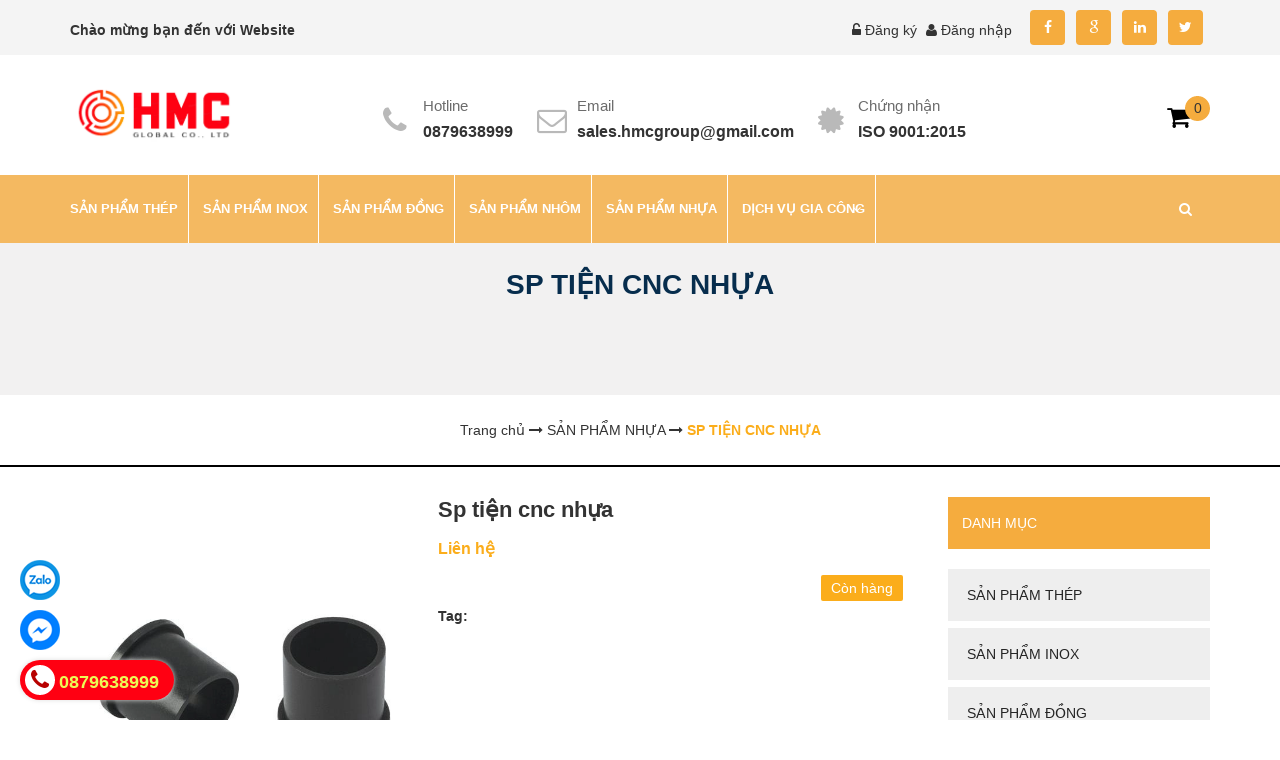

--- FILE ---
content_type: text/html; charset=utf-8
request_url: https://hmcgroup.vn/sp-tien-cnc-nhua-1
body_size: 15313
content:
<!DOCTYPE html>
<html lang="vi">
	<head>
		<meta charset="utf-8">
		<meta name="google-site-verification" content="yqlVrgLOGUujllvVBx2KbtbPevwv8p3aTyCnH-PopmE" />
		<title>
			SP TIỆN CNC NHỰA  Gia công cơ khí chính xác: Tiện, phay CNC
		</title>
		<meta name="viewport" content="width=device-width,initial-scale=1">
		
		<meta name="description" content="">
		
		<meta name="keywords" content="dkt, theme bizweb, theme responsive, gioithieucongty"/>
		<link rel="canonical" href="https://hmcgroup.vn/sp-tien-cnc-nhua-1"/>
		<meta name='revisit-after' content='1 days' />
		<meta name="robots" content="noodp,index,follow" />

		<!-- Product meta ================================================== -->
		

	<meta property="og:type" content="product">
	<meta property="og:title" content="SP TIỆN CNC NHỰA">
	
		<meta property="og:image" content="http://bizweb.dktcdn.net/thumb/grande/100/432/161/products/96037125-l-5e3f2024-5451-40f9-8534-10220290c6bc.jpg?v=1627030278990">
		<meta property="og:image:secure_url" content="https://bizweb.dktcdn.net/thumb/grande/100/432/161/products/96037125-l-5e3f2024-5451-40f9-8534-10220290c6bc.jpg?v=1627030278990">
	
	<meta property="og:price:amount" content="0">
	<meta property="og:price:currency" content="VND">

<meta property="og:description" content="">
<meta property="og:url" content="https://hmcgroup.vn/sp-tien-cnc-nhua-1">
<meta property="og:site_name" content="Gia công cơ khí chính xác: Tiện, phay CNC">
		<!-- Helpers ================================================== -->
		<link rel="canonical" href="https://hmcgroup.vn/sp-tien-cnc-nhua-1">

		<!-- Favicon -->
		<link rel="shortcut icon" href="//bizweb.dktcdn.net/100/432/161/themes/827947/assets/favicon.png?1720751644796" type="image/x-icon" />
		<!-- Scripts -->
		<script src="//bizweb.dktcdn.net/100/432/161/themes/827947/assets/jquery.min.js?1720751644796" type="text/javascript"></script> 
<script src="//bizweb.dktcdn.net/100/432/161/themes/827947/assets/bootstrap.min.js?1720751644796" type="text/javascript"></script> 
<script src="//bizweb.dktcdn.net/assets/themes_support/option-selectors.js" type="text/javascript"></script>
  
		
<script type="application/ld+json">
        {
        "@context": "http://schema.org",
        "@type": "BreadcrumbList",
        "itemListElement": 
        [
            {
                "@type": "ListItem",
                "position": 1,
                "item": 
                {
                  "@id": "https://hmcgroup.vn",
                  "name": "Trang chủ"
                }
            },
      
            {
                "@type": "ListItem",
                "position": 2,
                "item": 
                {
                  "@id": "https://hmcgroup.vn/sp-tien-cnc-nhua-1",
                  "name": "SP TIỆN CNC NHỰA"
                }
            }
      
        
      
      
      
      
    
        ]
        }
</script>

		<!-- Styles -->
		<link href="//bizweb.dktcdn.net/100/432/161/themes/827947/assets/bootstrap.min.css?1720751644796" rel="stylesheet" type="text/css" media="all" />
<link href="//bizweb.dktcdn.net/100/432/161/themes/827947/assets/flexslider.css?1720751644796" rel="stylesheet" type="text/css" media="all" />
<link href="//bizweb.dktcdn.net/100/432/161/themes/827947/assets/base.scss?1720751644796" rel="stylesheet" type="text/css" media="all" />
<link href="//bizweb.dktcdn.net/100/432/161/themes/827947/assets/main.css?1720751644796" rel="stylesheet" type="text/css" media="all" />
<link href="//bizweb.dktcdn.net/100/432/161/themes/827947/assets/zoom.scss.css?1720751644796" rel="stylesheet" type="text/css" media="all" />
<link href="//bizweb.dktcdn.net/100/432/161/themes/827947/assets/popup-cart.css?1720751644796" rel="stylesheet" type="text/css" media="all" />
<link href="//bizweb.dktcdn.net/100/432/161/themes/827947/assets/responsive.css?1720751644796" rel="stylesheet" type="text/css" media="all" />
<link href="//bizweb.dktcdn.net/100/432/161/themes/827947/assets/owl.carousel.min.css?1720751644796" rel="stylesheet" type="text/css" media="all" />
<link rel="stylesheet" href="//maxcdn.bootstrapcdn.com/font-awesome/4.3.0/css/font-awesome.min.css">
<link href="//bizweb.dktcdn.net/100/432/161/themes/827947/assets/jgrowl.css?1720751644796" rel="stylesheet" type="text/css" media="all" />
<link href="//bizweb.dktcdn.net/100/432/161/themes/827947/assets/update.scss.css?1720751644796" rel="stylesheet" type="text/css" media="all" />
		
		<script>
	var Bizweb = Bizweb || {};
	Bizweb.store = 'hmcgroup.mysapo.net';
	Bizweb.id = 432161;
	Bizweb.theme = {"id":827947,"name":"Giới thiệu công ty","role":"main"};
	Bizweb.template = 'product';
	if(!Bizweb.fbEventId)  Bizweb.fbEventId = 'xxxxxxxx-xxxx-4xxx-yxxx-xxxxxxxxxxxx'.replace(/[xy]/g, function (c) {
	var r = Math.random() * 16 | 0, v = c == 'x' ? r : (r & 0x3 | 0x8);
				return v.toString(16);
			});		
</script>
<script>
	(function () {
		function asyncLoad() {
			var urls = [];
			for (var i = 0; i < urls.length; i++) {
				var s = document.createElement('script');
				s.type = 'text/javascript';
				s.async = true;
				s.src = urls[i];
				var x = document.getElementsByTagName('script')[0];
				x.parentNode.insertBefore(s, x);
			}
		};
		window.attachEvent ? window.attachEvent('onload', asyncLoad) : window.addEventListener('load', asyncLoad, false);
	})();
</script>


<script>
	window.BizwebAnalytics = window.BizwebAnalytics || {};
	window.BizwebAnalytics.meta = window.BizwebAnalytics.meta || {};
	window.BizwebAnalytics.meta.currency = 'VND';
	window.BizwebAnalytics.tracking_url = '/s';

	var meta = {};
	
	meta.product = {"id": 22508351, "vendor": "", "name": "SP TIỆN CNC NHỰA",
	"type": "", "price": 0 };
	
	
	for (var attr in meta) {
	window.BizwebAnalytics.meta[attr] = meta[attr];
	}
</script>

	
		<script src="/dist/js/stats.min.js?v=96f2ff2"></script>
	














		


		<script>var ProductReviewsAppUtil=ProductReviewsAppUtil || {};ProductReviewsAppUtil.store={name: 'Gia công cơ khí chính xác: Tiện, phay CNC'};</script>
		
	</head>
	<body id="sp-tien-cnc-nhua" class="  cms-index-index cms-home-page" >  
		<header>
	<div class="topbar">
		<div class="container">
			<div class="row">
				<div class="col-lg-6 col-md-6 col-sm-6 col-xs-12  hidden-xs">
					<div class="welcome-msg">Chào mừng bạn đến với Website</div>
				</div>
				<div class="col-lg-6 col-md-6 col-sm-6 right">
					<div class="login-logout">
						
						<li><i class="fa fa-unlock-alt"></i> <a href="/account/register">Đăng ký</a></li>
						<li><i class="fa fa-user"></i> <a href="/account/login">Đăng nhập</a></li>

							
					</div>
					<div class="social-icons  hidden-xs">
						<ul class="pull-right">
							<li><a href="https://www.facebook.com/hmcgroup.vn"><i class="fa fa-facebook" aria-hidden="true"></i></a></li>
							<li><a href="#"><i class="fa fa-google" aria-hidden="true"></i></a></li>
							<li><a href=""><i class="fa fa-linkedin" aria-hidden="true"></i></a></li>
							<li><a href="#"><i class="fa fa-twitter" aria-hidden="true"></i></a></li>

						</ul>
					</div>
				</div>
			</div>
		</div>
	</div>

	<!--.TopBar-->

	<div class="header-main">
		<div class="container">
			<div class="row">
				<div class="col-lg-3 col-md-3 col-sm-12 col-xs-12">
					
					<!-- Header Logo -->
					<a class="logo" title="Gia công cơ khí chính xác: Tiện, phay CNC" href="/"><img alt="Gia công cơ khí chính xác: Tiện, phay CNC" src="//bizweb.dktcdn.net/100/432/161/themes/827947/assets/logo.png?1720751644796"></a>
					<!-- End Header Logo -->
						
				</div>
				<div class="col-lg-9 col-md-9 col-sm-12 col-xs-12 mg-top-10">
					<div class="thongtin hidden-xs">
						<ul>
							<li>
								<div class="icon"><i class="fa fa-phone" aria-hidden="true"></i></div>
								<div class="text">
									<p>Hotline</p>
									<span><a href="tel:0879638999">0879638999</a></span>
								</div>
							</li>
							<li>
								<div class="icon"><i class="fa fa-envelope-o" aria-hidden="true"></i></div>
								<div class="text">
									<p>Email</p>
									<span><a href="mailto:sales.hmcgroup@gmail.com">sales.hmcgroup@gmail.com</a></span>
								</div>
							</li>
							<li>
								<div class="icon"><i class="fa fa-certificate" aria-hidden="true"></i></div>
								<div class="text">
									<p>Chứng nhận</p>
									<span>ISO 9001:2015</span>
								</div>
							</li>
						</ul>

					</div>
					<div class="pull-right mini-cart">
						<div class="heading-cart">
							<a href="/cart">
								<i class="fa fa-shopping-cart"></i>
							</a>
							<span class="cartCount">0</span>
						</div>
						<div class="top-cart-content hidden-xs">					
							<ul id="cart-sidebar" class="mini-products-list count_li">
								<li class="list-item">
									<ul></ul>
								</li>
								<li class="action">
									<ul>
										<li class="li-fix-1">
											<div class="top-subtotal">
												Tổng tiền thanh toán: 
												<span class="price"></span>
											</div>
										</li>
										<li class="li-fix-2" style="">
											<div class="actions">
												<a href="/cart" class="btn btn-primary">
													<span>Giỏ hàng</span>
												</a>
												<a href="/checkout" class="btn btn-checkout btn-gray">
													<span>Thanh toán</span>
												</a>
											</div>
										</li>
									</ul>
								</li>
							</ul>
						</div>
					</div>
					<div class="top-cart-contain pull-right  hidden"> 
						<!-- Top Cart -->
						<div class="mini-cart">
							<div data-toggle="dropdown" data-hover="dropdown" class="basket dropdown-toggle"> <a href="/cart"> <i class="icon-cart fa fa-shopping-cart"></i>
								<div class="cart-box"><span class="title">Giỏ hàng</span><span id="cart-total">0 sản phẩm </span></div>
								</a></div>
							<div>
								<div style="display: none;" class="top-cart-content arrow_box">

									<div class="block-subtitle">Sản phẩm đã cho vào giỏ hàng</div>
									<ul id="cart-sidebar" class="mini-products-list">

									</ul>


								</div>
							</div>
						</div>
						<!-- Top Cart -->

					</div>
				</div>
			</div>
		</div>
	</div>

	<!--.headerMain-->

</header>
<nav class="hidden-xs hidden-sm hidden-md">
	<div class="container">
		<div class="row">
			<div class="col-lg-9 col-md-9 col-sm-10">
				<ul id="nav" class="menu_list">
					
					
					<li class="menu_item"><a href="/thep-cnc"><span>SẢN PHẨM THÉP</span> </a></li>
					
					
					
					<li class="menu_item"><a href="/san-pham-inox"><span>SẢN PHẨM INOX</span> </a></li>
					
					
					
					<li class="menu_item"><a href="/san-pham-dong"><span>SẢN PHẨM ĐỒNG</span> </a></li>
					
					
					
					<li class="menu_item"><a href="/san-pham-nhom"><span>SẢN PHẨM NHÔM</span> </a></li>
					
					
					
					<li class="menu_item"><a href="/san-pham-nhua"><span>SẢN PHẨM NHỰA</span> </a></li>
					
					
					
					<li class="menu_item dropmenu">
						<a class="menu_link" href="/"><span>DỊCH VỤ GIA CÔNG</span> </a>
						<span class="icon-sub"><i class="fa fa-angle-down" aria-hidden="true"></i></span>
						<ul class="menu_sub">
							
							
							<li class="menu_sub_item">
								<a href="/dich-vu-tien-cnc">
									<span>TIỆN CNC</span>
								</a>
							</li>
							
							
							
							<li class="menu_sub_item">
								<a href="/dich-vu-gia-cong-phay-cnc">
									<span>PHAY CNC</span>
								</a>
							</li>
							
							
						</ul>
					</li>
					
					

				</ul>
			</div>
			<div class="col-lg-3 col-md-3 col-sm-2">
				<div class="search pull-right">
					<span class="icon-search"><i class="fa fa-search" aria-hidden="true"></i></span>
					<form style="display:none" action="/search" method="get" id="search_mini_form" class="search_mini_form">
						<input type="text" placeholder="Nhập từ khóa cần tìm" value="" maxlength="70" class="" name="query" id="search">
					</form>
					<div class="cate-overlay2"></div>
				</div>

			</div>
		</div>
	</div>
</nav>

<nav class="menu-mobile hidden-lg">
	<div class="container">
		<div class="search2 pull-right">
			<span class="icon-search2"><i class="fa fa-search" aria-hidden="true"></i></span>
			<form style="display:none" action="/search" method="get" id="search_mini_form2">
				<input type="text" placeholder="Nhập từ khóa cần tìm" value="" maxlength="70" class="" name="query" id="search">
			</form>
		</div>
		<span class="bars">
			<i class="fa fa-bars" aria-hidden="true"></i>
		</span>
		<ul id="nav" class="menu-mb-list" style="display: none">
			
			
			<li class="menu-item-mb"><a href="/thep-cnc"><span>SẢN PHẨM THÉP</span> </a></li>
			
			
			
			<li class="menu-item-mb"><a href="/san-pham-inox"><span>SẢN PHẨM INOX</span> </a></li>
			
			
			
			<li class="menu-item-mb"><a href="/san-pham-dong"><span>SẢN PHẨM ĐỒNG</span> </a></li>
			
			
			
			<li class="menu-item-mb"><a href="/san-pham-nhom"><span>SẢN PHẨM NHÔM</span> </a></li>
			
			
			
			<li class="menu-item-mb"><a href="/san-pham-nhua"><span>SẢN PHẨM NHỰA</span> </a></li>
			
			
			
			<li class="menu-item-mb">
				<a class="menu-link-mb" href="/"><span>DỊCH VỤ GIA CÔNG</span> </a>
				<span class="open-close"><i class="fa fa-angle-down" aria-hidden="true"></i></span>
				<ul class="menu-sub-mb" style="display: none">
					
					
					<li class="menu-item-sub-mb">
						<a class="menu-link-sub-mb" href="/dich-vu-tien-cnc">
							<span>TIỆN CNC</span>
						</a>
					</li>
					
					
					
					<li class="menu-item-sub-mb">
						<a class="menu-link-sub-mb" href="/dich-vu-gia-cong-phay-cnc">
							<span>PHAY CNC</span>
						</a>
					</li>
					
					
				</ul>
			</li>
			
			

		</ul>
	</div>
</nav>  

		







<div class="header-title">
	<div class="container">
		<div class="row">
			<div class="col-lg-12 col-md-12 col-sm-12 col-xs-12">

				<span>
					
					SP TIỆN CNC NHỰA
					

				</span>
			</div>
		</div>
	</div>
</div>
<style>
	.header-title{
		/* background: url(//bizweb.dktcdn.net/100/432/161/themes/827947/assets/pages-header.jpg?1720751644796) no-repeat; */
		background-size: cover;
		background: #f2f1f1;
	}
	.header-title span {
		text-align: center;
		margin: 0;
		font-weight: 700;
		font-size: 28px;
		color: #072d4d;
		padding: 90px 0;
		word-break: break-word;
		display: block;
	}
	.breadcrumbs ul li a {
		font-size: 14px;
	}
	.breadcrumbs {
		border-bottom: 2px solid #000;
		padding: 25px 15px;
		text-align: center;
	}
	.breadcrumbs ul li span {
		margin-left: 0;
	}
	.breadcrumbs ul li {
		display: inline-block;
		font-weight: 400;
		word-break: break-word;
	}
	.breadcrumbs ul li strong {
		color: #fbad1a;
	}
</style>
<div class="breadcrumbs">
	<div class="container">
		<div class="row">
			<div class="inner">
				<ul>

					<li class="home">
						<a itemprop="url" itemprop="url" href="/" title="Trang chủ">
							<span >Trang chủ</span>
						</a>						
						<i class="fa fa-long-arrow-right" aria-hidden="true"></i>
					</li>
					
					
					<li>
						<a itemprop="url" href="/san-pham-nhua">
							<span >SẢN PHẨM NHỰA</span>
						</a>
						<i class="fa fa-long-arrow-right" aria-hidden="true"></i>
					</li>
					
					<li>
						<strong>
							<span >SP TIỆN CNC NHỰA</span>
						</strong>
					<li>

						



				</ul>
			</div>
		</div>
	</div>
</div>
<div itemscope itemtype="http://schema.org/Product">
	<meta itemprop="url" content="//hmcgroup.vn/sp-tien-cnc-nhua-1">
	<meta itemprop="image" content="//bizweb.dktcdn.net/thumb/grande/100/432/161/products/96037125-l-5e3f2024-5451-40f9-8534-10220290c6bc.jpg?v=1627030278990">
	<meta itemprop="shop-currency" content="VND">
	<section class="product" id="product">
		<div class="container">
			<div class="col-main">
				<div class="row">
					<div class="product-view">
						<div class="product-essential">
							<div class="">
								<div class="col-lg-9 col-md-9 col-sm-12 col-xs-12">
									<div class="product-img-box col-sm-12 col-xs-12 col-lg-5 col-md-6">
										<div class="large-image">
											<a href="//bizweb.dktcdn.net/thumb/1024x1024/100/432/161/products/96037125-l-5e3f2024-5451-40f9-8534-10220290c6bc.jpg?v=1627030278990" class="large_image_url checkurl dp-flex" data-rel="prettyPhoto[product-gallery]">
												
												<img id="zoom_01" class="img-responsive" src="//bizweb.dktcdn.net/thumb/grande/100/432/161/products/96037125-l-5e3f2024-5451-40f9-8534-10220290c6bc.jpg?v=1627030278990" alt="SP TIỆN CNC NHỰA">
												
											</a>
										</div>

										
										<div class="clear"></div>
									</div>

									<div class="col-xs-12 col-sm-12 col-md-6 col-lg-7 right-tt details-pro">
										<div class="product-name">
											<h1 class="" itemprop="name">Sp tiện cnc nhựa</h1>
										</div>

										<div class="reviews_details_product" style="margin-bottom: 15px;">
											<div class="sapo-product-reviews-badge sapo-product-reviews-badge-detail" data-id="22508351"></div>
										</div>

										<div class="price-box">
											
											<div class="special-price"><span class="price product-price">Liên hệ </span> </div> <!-- Hết hàng -->
											

											<span class="availability in-stock">
												<span>
													
													Còn hàng
													
												</span>
											</span>
										</div>



										

										<div class="form-product">
											<form enctype="multipart/form-data" id="add-to-cart-form" action="/cart/add" method="post" class="form-inline">
												<div class="box-variant clearfix">
													
													
													<input type="hidden" name="variantId" value="49320628" />
													
												</div>

												<div class="form-group form-groupx product_quantity  hidden">
													<label class="form-control-label">Số lượng</label>
													<button onclick="var result = document.getElementById('qty'); var qty = result.value; if( !isNaN( qty ) &amp;&amp; qty > 1 ) result.value--;return false;" class="reduced btn btn-ipnb" type="button">-</button>
													<input type="text" class="form-control text-xs-center qty" title="Số lượng" value="1" min="1" maxlength="3" id="qty" name="quantity" onkeyup="valid(this,'numbers')" onblur="valid(this,'numbers')">
													<button onclick="var result = document.getElementById('qty'); var qty = result.value; if( !isNaN( qty )) result.value++;return false;" class="increase btn btn-ipnb" type="button">+</button>
												</div>

												<!-- BUTTON ACTIONS -->
												<input class="hidden" type="hidden" name="variantId" value="49320628" />
												<div class="button_actions form-groupx">
													
													
													
													
													
												</div>
												<!-- END BUTTON ACTIONS -->
											</form>

										</div>

										<div class="tag-product" style="margin-top: 30px">
											<label>Tag:</label> 
											  
										</div>

										


									</div>

									<div class="product-collateral">
										<div class="col-lg-12 col-md-12 col-sm-12 col-xs-12 product-tab">
											<ul id="product-detail-tab" class="nav nav-tabs product-tabs">
												<li class="active"> <a href="#product_tabs_description" data-toggle="tab">Thông tin sản phẩm </a> </li>        
												<li> <a href="#product_tabs_custom" data-toggle="tab">Thông tin khác</a> </li>              
												<li> <a href="#danhgia" data-toggle="tab">Đánh giá sản phẩm</a> </li>              
											</ul>
											<div id="productTabContent" class="tab-content">
												<div class="tab-pane fade in active" id="product_tabs_description">
													<div class="std">
														
													</div>
												</div>
												
												<div class="tab-pane fade" id="product_tabs_custom">
													<div class="product-tabs-content-inner clearfix">
														<p>Đang cập nhật</p>
													</div>
												</div>
												 
												
												<div class="tab-pane fade" id="danhgia">
													<div class="product-tabs-content-inner clearfix">
														<div id="sapo-product-reviews" class="sapo-product-reviews" data-id="22508351">
    <div id="sapo-product-reviews-noitem" style="display: none;">
        <div class="content">
            <p data-content-text="language.suggest_noitem"></p>
            <div class="product-reviews-summary-actions">
                <button type="button" class="btn-new-review" onclick="BPR.newReview(this); return false;" data-content-str="language.newreview"></button>
            </div>
            <div id="noitem-bpr-form_" data-id="formId" class="noitem-bpr-form" style="display:none;"><div class="sapo-product-reviews-form"></div></div>
        </div>
    </div>
    
</div>

													</div>
												</div>
												 
											</div>
										</div>
									</div>

									
									
									
									<section class="upsell-pro">
										<div class="col-lg-12 col-md-12 col-sm-12 col-xs-12">
											<div class="slider-items-products">
												<div class="new_title center">
													<h2>Sản phẩm liên quan</h2>
												</div>
												<div id="upsell-products-slider" class="product-flexslider hidden-buttons">
													<div class="slider-items slider-width-col4"> 
														
														
														<div class="item">
															













<div class="col-item">
	
	<div class="item-inner">
		<div class="product-wrapper">
			<div class="thumb-wrapper">
				<a href="/nhua-pom-cnc-1" title="Nhựa POM CNC">
					<picture class="dp-flex">
						
						<source media="(min-width: 1200px)" srcset="//bizweb.dktcdn.net/thumb/medium/100/432/161/products/ha10a5a9e83734755a18dd4b0e95567d9n-preview-rev-1.png?v=1636685142813"/>
						<source media="(min-width: 992px) and (max-width: 1199px)" srcset="//bizweb.dktcdn.net/thumb/medium/100/432/161/products/ha10a5a9e83734755a18dd4b0e95567d9n-preview-rev-1.png?v=1636685142813"/>
						<source media="(min-width: 768px) and (max-width: 991px)" srcset="//bizweb.dktcdn.net/thumb/medium/100/432/161/products/ha10a5a9e83734755a18dd4b0e95567d9n-preview-rev-1.png?v=1636685142813"/>
						<source media="(min-width: 571px) and (max-width: 767px)" srcset="//bizweb.dktcdn.net/thumb/medium/100/432/161/products/ha10a5a9e83734755a18dd4b0e95567d9n-preview-rev-1.png?v=1636685142813"/>
						<source media="(min-width: 320px) and (max-width: 570px)" srcset="//bizweb.dktcdn.net/thumb/compact/100/432/161/products/ha10a5a9e83734755a18dd4b0e95567d9n-preview-rev-1.png?v=1636685142813"/>
						<source media="(max-width: 319px)" srcset="//bizweb.dktcdn.net/thumb/small/100/432/161/products/ha10a5a9e83734755a18dd4b0e95567d9n-preview-rev-1.png?v=1636685142813">
						<img class="img-responsive" src="https://bizweb.dktcdn.net/100/432/161/products/ha10a5a9e83734755a18dd4b0e95567d9n-preview-rev-1.png?v=1636685142813" alt="Nhựa POM CNC"/>
						
					</picture>
				</a>
			</div>

		</div>
		<div class="item-info">
			<div class="info-inner">
				<div class="item-title"> 
					<h3 class="text1line">
						<a href="/nhua-pom-cnc-1" title="Nhựa POM CNC">Nhựa POM CNC </a>
					</h3>
				</div>

				<div class="item-content">

					









<div class="price-box price-loop-style">
	
	
	
	<span class="special-price">
		<span class="price">Liên hệ</span>
	</span>
	<span class="old-price">
		<span class="price sale"></span>
	</span>
	
	
	
</div>
				</div>
			</div>
			<div class="actions">
				
				<form action="/cart/add" method="post" class="variants" id="product-actions-23627913" enctype="multipart/form-data">
					<button class="button btn-cart btn-more hover-button" title="Tùy chọn" type="button" onclick="window.location.href='/nhua-pom-cnc-1'" ><span>Chi tiết</span></button>
				</form> 
				
			</div>
		</div>
	</div>

</div>
														</div>
														
														
														
														<div class="item">
															













<div class="col-item">
	
	<div class="item-inner">
		<div class="product-wrapper">
			<div class="thumb-wrapper">
				<a href="/nhua-pom-cnc" title="Nhựa Pom CNC">
					<picture class="dp-flex">
						
						<source media="(min-width: 1200px)" srcset="//bizweb.dktcdn.net/thumb/medium/100/432/161/products/8mm-acme-nut-block-4-preview-rev-1.png?v=1631344284497"/>
						<source media="(min-width: 992px) and (max-width: 1199px)" srcset="//bizweb.dktcdn.net/thumb/medium/100/432/161/products/8mm-acme-nut-block-4-preview-rev-1.png?v=1631344284497"/>
						<source media="(min-width: 768px) and (max-width: 991px)" srcset="//bizweb.dktcdn.net/thumb/medium/100/432/161/products/8mm-acme-nut-block-4-preview-rev-1.png?v=1631344284497"/>
						<source media="(min-width: 571px) and (max-width: 767px)" srcset="//bizweb.dktcdn.net/thumb/medium/100/432/161/products/8mm-acme-nut-block-4-preview-rev-1.png?v=1631344284497"/>
						<source media="(min-width: 320px) and (max-width: 570px)" srcset="//bizweb.dktcdn.net/thumb/compact/100/432/161/products/8mm-acme-nut-block-4-preview-rev-1.png?v=1631344284497"/>
						<source media="(max-width: 319px)" srcset="//bizweb.dktcdn.net/thumb/small/100/432/161/products/8mm-acme-nut-block-4-preview-rev-1.png?v=1631344284497">
						<img class="img-responsive" src="https://bizweb.dktcdn.net/100/432/161/products/8mm-acme-nut-block-4-preview-rev-1.png?v=1631344284497" alt="Nhựa Pom CNC"/>
						
					</picture>
				</a>
			</div>

		</div>
		<div class="item-info">
			<div class="info-inner">
				<div class="item-title"> 
					<h3 class="text1line">
						<a href="/nhua-pom-cnc" title="Nhựa Pom CNC">Nhựa Pom CNC </a>
					</h3>
				</div>

				<div class="item-content">

					









<div class="price-box price-loop-style">
	
	
	
	<span class="special-price">
		<span class="price">Liên hệ</span>
	</span>
	<span class="old-price">
		<span class="price sale"></span>
	</span>
	
	
	
</div>
				</div>
			</div>
			<div class="actions">
				
				<form action="/cart/add" method="post" class="variants" id="product-actions-22957469" enctype="multipart/form-data">
					<button class="button btn-cart btn-more hover-button" title="Tùy chọn" type="button" onclick="window.location.href='/nhua-pom-cnc'" ><span>Chi tiết</span></button>
				</form> 
				
			</div>
		</div>
	</div>

</div>
														</div>
														
														
														
														<div class="item">
															













<div class="col-item">
	
	<div class="item-inner">
		<div class="product-wrapper">
			<div class="thumb-wrapper">
				<a href="/nhua-bakelite-cnc" title="NHỰA BAKELITE CNC">
					<picture class="dp-flex">
						
						<source media="(min-width: 1200px)" srcset="//bizweb.dktcdn.net/thumb/medium/100/432/161/products/htb1htismg6qk1rjszfmq6x0pfxa2-preview-rev-1.png?v=1630997205327"/>
						<source media="(min-width: 992px) and (max-width: 1199px)" srcset="//bizweb.dktcdn.net/thumb/medium/100/432/161/products/htb1htismg6qk1rjszfmq6x0pfxa2-preview-rev-1.png?v=1630997205327"/>
						<source media="(min-width: 768px) and (max-width: 991px)" srcset="//bizweb.dktcdn.net/thumb/medium/100/432/161/products/htb1htismg6qk1rjszfmq6x0pfxa2-preview-rev-1.png?v=1630997205327"/>
						<source media="(min-width: 571px) and (max-width: 767px)" srcset="//bizweb.dktcdn.net/thumb/medium/100/432/161/products/htb1htismg6qk1rjszfmq6x0pfxa2-preview-rev-1.png?v=1630997205327"/>
						<source media="(min-width: 320px) and (max-width: 570px)" srcset="//bizweb.dktcdn.net/thumb/compact/100/432/161/products/htb1htismg6qk1rjszfmq6x0pfxa2-preview-rev-1.png?v=1630997205327"/>
						<source media="(max-width: 319px)" srcset="//bizweb.dktcdn.net/thumb/small/100/432/161/products/htb1htismg6qk1rjszfmq6x0pfxa2-preview-rev-1.png?v=1630997205327">
						<img class="img-responsive" src="https://bizweb.dktcdn.net/100/432/161/products/htb1htismg6qk1rjszfmq6x0pfxa2-preview-rev-1.png?v=1630997205327" alt="NHỰA BAKELITE CNC"/>
						
					</picture>
				</a>
			</div>

		</div>
		<div class="item-info">
			<div class="info-inner">
				<div class="item-title"> 
					<h3 class="text1line">
						<a href="/nhua-bakelite-cnc" title="NHỰA BAKELITE CNC">NHỰA BAKELITE CNC </a>
					</h3>
				</div>

				<div class="item-content">

					









<div class="price-box price-loop-style">
	
	
	
	<span class="special-price">
		<span class="price">Liên hệ</span>
	</span>
	<span class="old-price">
		<span class="price sale"></span>
	</span>
	
	
	
</div>
				</div>
			</div>
			<div class="actions">
				
				<form action="/cart/add" method="post" class="variants" id="product-actions-22915396" enctype="multipart/form-data">
					<button class="button btn-cart btn-more hover-button" title="Tùy chọn" type="button" onclick="window.location.href='/nhua-bakelite-cnc'" ><span>Chi tiết</span></button>
				</form> 
				
			</div>
		</div>
	</div>

</div>
														</div>
														
														
														
														<div class="item">
															













<div class="col-item">
	
	<div class="item-inner">
		<div class="product-wrapper">
			<div class="thumb-wrapper">
				<a href="/bakelite-cnc" title="BAKELITE CNC">
					<picture class="dp-flex">
						
						<source media="(min-width: 1200px)" srcset="//bizweb.dktcdn.net/thumb/medium/100/432/161/products/h3769971c98514ec5bd3e97e49fbbaaead-preview-rev-1.png?v=1630996902147"/>
						<source media="(min-width: 992px) and (max-width: 1199px)" srcset="//bizweb.dktcdn.net/thumb/medium/100/432/161/products/h3769971c98514ec5bd3e97e49fbbaaead-preview-rev-1.png?v=1630996902147"/>
						<source media="(min-width: 768px) and (max-width: 991px)" srcset="//bizweb.dktcdn.net/thumb/medium/100/432/161/products/h3769971c98514ec5bd3e97e49fbbaaead-preview-rev-1.png?v=1630996902147"/>
						<source media="(min-width: 571px) and (max-width: 767px)" srcset="//bizweb.dktcdn.net/thumb/medium/100/432/161/products/h3769971c98514ec5bd3e97e49fbbaaead-preview-rev-1.png?v=1630996902147"/>
						<source media="(min-width: 320px) and (max-width: 570px)" srcset="//bizweb.dktcdn.net/thumb/compact/100/432/161/products/h3769971c98514ec5bd3e97e49fbbaaead-preview-rev-1.png?v=1630996902147"/>
						<source media="(max-width: 319px)" srcset="//bizweb.dktcdn.net/thumb/small/100/432/161/products/h3769971c98514ec5bd3e97e49fbbaaead-preview-rev-1.png?v=1630996902147">
						<img class="img-responsive" src="https://bizweb.dktcdn.net/100/432/161/products/h3769971c98514ec5bd3e97e49fbbaaead-preview-rev-1.png?v=1630996902147" alt="BAKELITE CNC"/>
						
					</picture>
				</a>
			</div>

		</div>
		<div class="item-info">
			<div class="info-inner">
				<div class="item-title"> 
					<h3 class="text1line">
						<a href="/bakelite-cnc" title="BAKELITE CNC">BAKELITE CNC </a>
					</h3>
				</div>

				<div class="item-content">

					









<div class="price-box price-loop-style">
	
	
	
	<span class="special-price">
		<span class="price">Liên hệ</span>
	</span>
	<span class="old-price">
		<span class="price sale"></span>
	</span>
	
	
	
</div>
				</div>
			</div>
			<div class="actions">
				
				<form action="/cart/add" method="post" class="variants" id="product-actions-22915342" enctype="multipart/form-data">
					<button class="button btn-cart btn-more hover-button" title="Tùy chọn" type="button" onclick="window.location.href='/bakelite-cnc'" ><span>Chi tiết</span></button>
				</form> 
				
			</div>
		</div>
	</div>

</div>
														</div>
														
														
														
														<div class="item">
															













<div class="col-item">
	
	<div class="item-inner">
		<div class="product-wrapper">
			<div class="thumb-wrapper">
				<a href="/bakelite" title="Bakelite">
					<picture class="dp-flex">
						
						<source media="(min-width: 1200px)" srcset="//bizweb.dktcdn.net/thumb/medium/100/432/161/products/htb1mmovmfzqk1rjszfvq6ab7vxau-preview-rev-1.png?v=1630996748753"/>
						<source media="(min-width: 992px) and (max-width: 1199px)" srcset="//bizweb.dktcdn.net/thumb/medium/100/432/161/products/htb1mmovmfzqk1rjszfvq6ab7vxau-preview-rev-1.png?v=1630996748753"/>
						<source media="(min-width: 768px) and (max-width: 991px)" srcset="//bizweb.dktcdn.net/thumb/medium/100/432/161/products/htb1mmovmfzqk1rjszfvq6ab7vxau-preview-rev-1.png?v=1630996748753"/>
						<source media="(min-width: 571px) and (max-width: 767px)" srcset="//bizweb.dktcdn.net/thumb/medium/100/432/161/products/htb1mmovmfzqk1rjszfvq6ab7vxau-preview-rev-1.png?v=1630996748753"/>
						<source media="(min-width: 320px) and (max-width: 570px)" srcset="//bizweb.dktcdn.net/thumb/compact/100/432/161/products/htb1mmovmfzqk1rjszfvq6ab7vxau-preview-rev-1.png?v=1630996748753"/>
						<source media="(max-width: 319px)" srcset="//bizweb.dktcdn.net/thumb/small/100/432/161/products/htb1mmovmfzqk1rjszfvq6ab7vxau-preview-rev-1.png?v=1630996748753">
						<img class="img-responsive" src="https://bizweb.dktcdn.net/100/432/161/products/htb1mmovmfzqk1rjszfvq6ab7vxau-preview-rev-1.png?v=1630996748753" alt="Bakelite"/>
						
					</picture>
				</a>
			</div>

		</div>
		<div class="item-info">
			<div class="info-inner">
				<div class="item-title"> 
					<h3 class="text1line">
						<a href="/bakelite" title="Bakelite">Bakelite </a>
					</h3>
				</div>

				<div class="item-content">

					









<div class="price-box price-loop-style">
	
	
	
	<span class="special-price">
		<span class="price">Liên hệ</span>
	</span>
	<span class="old-price">
		<span class="price sale"></span>
	</span>
	
	
	
</div>
				</div>
			</div>
			<div class="actions">
				
				<form action="/cart/add" method="post" class="variants" id="product-actions-22915334" enctype="multipart/form-data">
					<button class="button btn-cart btn-more hover-button" title="Tùy chọn" type="button" onclick="window.location.href='/bakelite'" ><span>Chi tiết</span></button>
				</form> 
				
			</div>
		</div>
	</div>

</div>
														</div>
														
														
														
														<div class="item">
															













<div class="col-item">
	
	<div class="item-inner">
		<div class="product-wrapper">
			<div class="thumb-wrapper">
				<a href="/hg037" title="HG037">
					<picture class="dp-flex">
						
						<source media="(min-width: 1200px)" srcset="//bizweb.dktcdn.net/thumb/medium/100/432/161/products/8mm-acme-nut-block-4-preview-rev-1-f5328239-dc19-4074-82d6-9cad919695e3.png?v=1636685285917"/>
						<source media="(min-width: 992px) and (max-width: 1199px)" srcset="//bizweb.dktcdn.net/thumb/medium/100/432/161/products/8mm-acme-nut-block-4-preview-rev-1-f5328239-dc19-4074-82d6-9cad919695e3.png?v=1636685285917"/>
						<source media="(min-width: 768px) and (max-width: 991px)" srcset="//bizweb.dktcdn.net/thumb/medium/100/432/161/products/8mm-acme-nut-block-4-preview-rev-1-f5328239-dc19-4074-82d6-9cad919695e3.png?v=1636685285917"/>
						<source media="(min-width: 571px) and (max-width: 767px)" srcset="//bizweb.dktcdn.net/thumb/medium/100/432/161/products/8mm-acme-nut-block-4-preview-rev-1-f5328239-dc19-4074-82d6-9cad919695e3.png?v=1636685285917"/>
						<source media="(min-width: 320px) and (max-width: 570px)" srcset="//bizweb.dktcdn.net/thumb/compact/100/432/161/products/8mm-acme-nut-block-4-preview-rev-1-f5328239-dc19-4074-82d6-9cad919695e3.png?v=1636685285917"/>
						<source media="(max-width: 319px)" srcset="//bizweb.dktcdn.net/thumb/small/100/432/161/products/8mm-acme-nut-block-4-preview-rev-1-f5328239-dc19-4074-82d6-9cad919695e3.png?v=1636685285917">
						<img class="img-responsive" src="https://bizweb.dktcdn.net/100/432/161/products/8mm-acme-nut-block-4-preview-rev-1-f5328239-dc19-4074-82d6-9cad919695e3.png?v=1636685285917" alt="HG037"/>
						
					</picture>
				</a>
			</div>

		</div>
		<div class="item-info">
			<div class="info-inner">
				<div class="item-title"> 
					<h3 class="text1line">
						<a href="/hg037" title="HG037">HG037 </a>
					</h3>
				</div>

				<div class="item-content">

					









<div class="price-box price-loop-style">
	
	
	
	<span class="special-price">
		<span class="price">Liên hệ</span>
	</span>
	<span class="old-price">
		<span class="price sale"></span>
	</span>
	
	
	
</div>
				</div>
			</div>
			<div class="actions">
				
				<form action="/cart/add" method="post" class="variants" id="product-actions-22559343" enctype="multipart/form-data">
					<button class="button btn-cart btn-more hover-button" title="Tùy chọn" type="button" onclick="window.location.href='/hg037'" ><span>Chi tiết</span></button>
				</form> 
				
			</div>
		</div>
	</div>

</div>
														</div>
														
														
														
														<div class="item">
															













<div class="col-item">
	
	<div class="item-inner">
		<div class="product-wrapper">
			<div class="thumb-wrapper">
				<a href="/nhom-sp-tien-cnc-nhua" title="NHÓM SP TIỆN CNC NHỰA">
					<picture class="dp-flex">
						
						<source media="(min-width: 1200px)" srcset="//bizweb.dktcdn.net/thumb/medium/100/432/161/products/10-722af.jpg?v=1627031824100"/>
						<source media="(min-width: 992px) and (max-width: 1199px)" srcset="//bizweb.dktcdn.net/thumb/medium/100/432/161/products/10-722af.jpg?v=1627031824100"/>
						<source media="(min-width: 768px) and (max-width: 991px)" srcset="//bizweb.dktcdn.net/thumb/medium/100/432/161/products/10-722af.jpg?v=1627031824100"/>
						<source media="(min-width: 571px) and (max-width: 767px)" srcset="//bizweb.dktcdn.net/thumb/medium/100/432/161/products/10-722af.jpg?v=1627031824100"/>
						<source media="(min-width: 320px) and (max-width: 570px)" srcset="//bizweb.dktcdn.net/thumb/compact/100/432/161/products/10-722af.jpg?v=1627031824100"/>
						<source media="(max-width: 319px)" srcset="//bizweb.dktcdn.net/thumb/small/100/432/161/products/10-722af.jpg?v=1627031824100">
						<img class="img-responsive" src="https://bizweb.dktcdn.net/100/432/161/products/10-722af.jpg?v=1627031824100" alt="NHÓM SP TIỆN CNC NHỰA"/>
						
					</picture>
				</a>
			</div>

		</div>
		<div class="item-info">
			<div class="info-inner">
				<div class="item-title"> 
					<h3 class="text1line">
						<a href="/nhom-sp-tien-cnc-nhua" title="NHÓM SP TIỆN CNC NHỰA">NHÓM SP TIỆN CNC NHỰA </a>
					</h3>
				</div>

				<div class="item-content">

					









<div class="price-box price-loop-style">
	
	
	
	<span class="special-price">
		<span class="price">Liên hệ</span>
	</span>
	<span class="old-price">
		<span class="price sale"></span>
	</span>
	
	
	
</div>
				</div>
			</div>
			<div class="actions">
				
				<form action="/cart/add" method="post" class="variants" id="product-actions-22508667" enctype="multipart/form-data">
					<button class="button btn-cart btn-more hover-button" title="Tùy chọn" type="button" onclick="window.location.href='/nhom-sp-tien-cnc-nhua'" ><span>Chi tiết</span></button>
				</form> 
				
			</div>
		</div>
	</div>

</div>
														</div>
														
														
														
														<div class="item">
															













<div class="col-item">
	
	<div class="item-inner">
		<div class="product-wrapper">
			<div class="thumb-wrapper">
				<a href="/tien-cnc-nhua-3" title="TIỆN CNC NHỰA">
					<picture class="dp-flex">
						
						<source media="(min-width: 1200px)" srcset="//bizweb.dktcdn.net/thumb/medium/100/432/161/products/c88a1096-e56b-43d9-9c2a-7c35e143f5a1.jpg?v=1627031529623"/>
						<source media="(min-width: 992px) and (max-width: 1199px)" srcset="//bizweb.dktcdn.net/thumb/medium/100/432/161/products/c88a1096-e56b-43d9-9c2a-7c35e143f5a1.jpg?v=1627031529623"/>
						<source media="(min-width: 768px) and (max-width: 991px)" srcset="//bizweb.dktcdn.net/thumb/medium/100/432/161/products/c88a1096-e56b-43d9-9c2a-7c35e143f5a1.jpg?v=1627031529623"/>
						<source media="(min-width: 571px) and (max-width: 767px)" srcset="//bizweb.dktcdn.net/thumb/medium/100/432/161/products/c88a1096-e56b-43d9-9c2a-7c35e143f5a1.jpg?v=1627031529623"/>
						<source media="(min-width: 320px) and (max-width: 570px)" srcset="//bizweb.dktcdn.net/thumb/compact/100/432/161/products/c88a1096-e56b-43d9-9c2a-7c35e143f5a1.jpg?v=1627031529623"/>
						<source media="(max-width: 319px)" srcset="//bizweb.dktcdn.net/thumb/small/100/432/161/products/c88a1096-e56b-43d9-9c2a-7c35e143f5a1.jpg?v=1627031529623">
						<img class="img-responsive" src="https://bizweb.dktcdn.net/100/432/161/products/c88a1096-e56b-43d9-9c2a-7c35e143f5a1.jpg?v=1627031529623" alt="TIỆN CNC NHỰA"/>
						
					</picture>
				</a>
			</div>

		</div>
		<div class="item-info">
			<div class="info-inner">
				<div class="item-title"> 
					<h3 class="text1line">
						<a href="/tien-cnc-nhua-3" title="TIỆN CNC NHỰA">TIỆN CNC NHỰA </a>
					</h3>
				</div>

				<div class="item-content">

					









<div class="price-box price-loop-style">
	
	
	
	<span class="special-price">
		<span class="price">Liên hệ</span>
	</span>
	<span class="old-price">
		<span class="price sale"></span>
	</span>
	
	
	
</div>
				</div>
			</div>
			<div class="actions">
				
				<form action="/cart/add" method="post" class="variants" id="product-actions-22508617" enctype="multipart/form-data">
					<button class="button btn-cart btn-more hover-button" title="Tùy chọn" type="button" onclick="window.location.href='/tien-cnc-nhua-3'" ><span>Chi tiết</span></button>
				</form> 
				
			</div>
		</div>
	</div>

</div>
														</div>
														
														
													</div>
												</div>
											</div>
										</div>

									</section>
									
								</div>
								<div class="col-lg-3 col-md-3 col-sm-12 col-xs-12">
									<div class="sidebar-collection">
	

	
	<div class="catalog">
		<div class="blog-title"><h2>Danh mục</h2></div>
		<div class="calalog-inner">
			<ul class="catalog-list">
				
				
				<li class="catalog-item">
					<a class="catalog-link" href="/thep-cnc"><span>SẢN PHẨM THÉP</span> </a>

					
				</li>
				
				<li class="catalog-item">
					<a class="catalog-link" href="/san-pham-inox"><span>SẢN PHẨM INOX</span> </a>

					
				</li>
				
				<li class="catalog-item">
					<a class="catalog-link" href="/san-pham-dong"><span>SẢN PHẨM ĐỒNG</span> </a>

					
				</li>
				
				<li class="catalog-item">
					<a class="catalog-link" href="/san-pham-nhom"><span>SẢN PHẨM NHÔM</span> </a>

					
				</li>
				
				<li class="catalog-item">
					<a class="catalog-link" href="/san-pham-nhua"><span>SẢN PHẨM NHỰA</span> </a>

					
				</li>
				
				<li class="catalog-item">
					<a class="catalog-link" href="/"><span>DỊCH VỤ GIA CÔNG</span> </a>

					
					<span class="icon-sub-collection"><i class="fa fa-angle-down" aria-hidden="true"></i></span>
					<ul class="sub1-list" style="display: none">
						
						<li class="sub1-item">
							<a class="sub1-link" href="/dich-vu-tien-cnc" title="TIỆN CNC"> <span>TIỆN CNC</span></a>
							
						</li>

						
						<li class="sub1-item">
							<a class="sub1-link" href="/dich-vu-gia-cong-phay-cnc" title="PHAY CNC"> <span>PHAY CNC</span></a>
							
						</li>

						
					</ul>
					
				</li>
				
				
			</ul>


		</div>
	</div>
	



	
	<div class="sidebar-product-mini">
		<div class="product-mini-title">
			<h2>Sản phẩm nổi bật</h2>
		</div>


		<div class="product-mini-list">
			
			
			<div class="product-mini-item">
				<div class="product-mini-thumb">
					<a class="product-image" title="Nhựa POM CNC" href="/nhua-pom-cnc-1">
						<img src="//bizweb.dktcdn.net/thumb/large/100/432/161/products/ha10a5a9e83734755a18dd4b0e95567d9n-preview-rev-1.png?v=1636685142813" alt="Nhựa POM CNC" width="">
					</a>
				</div>
				<div class="product-mini-info">
					<h3><a class="text2line" title="Nhựa POM CNC" href="/nhua-pom-cnc-1">Nhựa POM CNC</a></h3>
					









<div class="price-box price-loop-style">
	
	
	
	<span class="special-price">
		<span class="price">Liên hệ</span>
	</span>
	<span class="old-price">
		<span class="price sale"></span>
	</span>
	
	
	
</div>
				</div>
			</div>
			
			<div class="product-mini-item">
				<div class="product-mini-thumb">
					<a class="product-image" title="Tiện CNC" href="/tien-cnc-kim-loai">
						<img src="//bizweb.dktcdn.net/thumb/large/100/432/161/products/h40b144148b214c669b9e783b3a259ccco-preview-rev-1.png?v=1636683564400" alt="Tiện CNC" width="">
					</a>
				</div>
				<div class="product-mini-info">
					<h3><a class="text2line" title="Tiện CNC" href="/tien-cnc-kim-loai">Tiện CNC</a></h3>
					









<div class="price-box price-loop-style">
	
	
	
	<span class="special-price">
		<span class="price">Liên hệ</span>
	</span>
	<span class="old-price">
		<span class="price sale"></span>
	</span>
	
	
	
</div>
				</div>
			</div>
			
			<div class="product-mini-item">
				<div class="product-mini-thumb">
					<a class="product-image" title="Phay CNC Bắc Ninh" href="/phay-cnc-2">
						<img src="//bizweb.dktcdn.net/thumb/large/100/432/161/products/h1b1cf0dd32fa49a0b7fc19a95dbaefd1n-preview-rev-1.png?v=1636682292653" alt="Phay CNC Bắc Ninh" width="">
					</a>
				</div>
				<div class="product-mini-info">
					<h3><a class="text2line" title="Phay CNC Bắc Ninh" href="/phay-cnc-2">Phay CNC Bắc Ninh</a></h3>
					









<div class="price-box price-loop-style">
	
	
	
	<span class="special-price">
		<span class="price">Liên hệ</span>
	</span>
	<span class="old-price">
		<span class="price sale"></span>
	</span>
	
	
	
</div>
				</div>
			</div>
			
			
		</div>
	</div>
	
	
</div>
								</div>
							</div>
						</div>
					</div>

				</div>
			</div>
		</div>
	</section>
</div>





<script src="//bizweb.dktcdn.net/assets/themes_support/option-selectors.js" type="text/javascript"></script>
<script type="text/javascript">
	function valid(o,w){
		o.value = o.value.replace(valid.r[w],'');
		var qtyCount = document.getElementById('qty').value;
		if(qtyCount == 0){
			document.getElementById("qty").value = 1;
		}
	}
	valid.r={
		'numbers':/[^\d]/g
	}
</script>


<script>
	var ww = $(window).width();
	var selectCallback = function(variant, selector) {
		if (variant) {
			var form = jQuery('#' + selector.domIdPrefix).closest('form');

			for (var i=0,length=variant.options.length; i<length; i++) {

				var radioButton = form.find('.swatch[data-option-index="' + i + '"] :radio[value="' + variant.options[i] +'"]');				
				if (radioButton.size()) {
					radioButton.get(0).checked = true;
				}
			}
		}
		var addToCart = jQuery('.form-product .btn-cart'),
			masp = jQuery('.masp'),
			form = jQuery('.form-product .form-groupx'),
			productPrice = jQuery('.details-pro .special-price .product-price'),
			qty = jQuery('.inventory_quantity'),
			comparePrice = jQuery('.details-pro .old-price .product-price-old'),
			ava = jQuery('.availability');
		if(variant && variant.sku && variant.sku != null)
		{
			masp.text(variant.sku);
		}else{
			masp.text('Đang cập nhật');
		}
		if (variant && variant.available) {
			if(variant.inventory_management == "bizweb"){
				qty.html('<span>Chỉ còn ' + variant.inventory_quantity +' sản phẩm</span>');
			}else{
				qty.html('<span>Còn hàng</span>');
			}
			addToCart.text('Thêm vào giỏ hàng').removeAttr('disabled');		
			ava.text('Còn hàng').removeClass('disabled');
			if(variant.price == 0){
				productPrice.html('Liên hệ');	
				comparePrice.hide();
				form.addClass('hidden');
			}else{
				form.removeClass('hidden');
				productPrice.html(Bizweb.formatMoney(variant.price, "{{amount_no_decimals_with_comma_separator}}₫"));
													 // Also update and show the product's compare price if necessary
													 if ( variant.compare_at_price > variant.price ) {
								  comparePrice.html(Bizweb.formatMoney(variant.compare_at_price, "{{amount_no_decimals_with_comma_separator}}₫")).show();
								  } else {
								  comparePrice.hide();   
			}       										
		}

	} else {	
		qty.html('<span>Hết hàng</span>');
		addToCart.text('Hết hàng').attr('disabled', 'disabled');
		ava.text('Hết hàng').addClass('disabled');
		if(variant){
			if(variant.price != 0){
				form.removeClass('hidden');
				productPrice.html(Bizweb.formatMoney(variant.price, "{{amount_no_decimals_with_comma_separator}}₫"));
													 // Also update and show the product's compare price if necessary
													 if ( variant.compare_at_price > variant.price ) {
								  comparePrice.html(Bizweb.formatMoney(variant.compare_at_price, "{{amount_no_decimals_with_comma_separator}}₫")).show();
								  } else {
								  comparePrice.hide();   
			}     
		}else{
			productPrice.html('Liên hệ');	
			comparePrice.hide();
			form.addClass('hidden');									
		}
	}else{
		productPrice.html('Liên hệ');	
		comparePrice.hide();
		form.addClass('hidden');	
	}
	}


	/*begin variant image*/
	if (variant && variant.image) {  
		var originalImage = jQuery(".large-image img"); 
		var newImage = variant.image;
		var element = originalImage[0];
		Bizweb.Image.switchImage(newImage, element, function (newImageSizedSrc, newImage, element) {
			jQuery(element).parents('a').attr('href', newImageSizedSrc);
			jQuery(element).attr('src', newImageSizedSrc);
		});

		if (ww >= 1200){
			
			setTimeout(function(){
				$('.checkurl').attr('href',$(this).attr('src'));
				$('.zoomContainer').remove();
				$('#zoom_01').elevateZoom({
					gallery:'gallery_01', 
					zoomWindowOffetx: 10,
					easing : true,
					scrollZoom : true,
					cursor: 'pointer', 
					galleryActiveClass: 'active', 
					imageCrossfade: true
				});
			},300);
			
		}
	}


	/*end of variant image*/
			
	if($('.selector-wrapper')[0].childElementCount == 1){
		$('.selector-wrapper').prepend('<label>Title</label>');
									   }
									   
									   };

									   // initialize multi selector for product
									   


		jQuery('.selector-wrapper').addClass('clearfix');
		
		jQuery('.selector-wrapper').prepend("<label for='product-select-option-0'>Title</label>");
											
											
											$('.selector-wrapper').hide();
		

		jQuery('.swatch :radio').change(function() {
			var optionIndex = jQuery(this).closest('.swatch').attr('data-option-index');
			var optionValue = jQuery(this).val();
			jQuery(this)
				.closest('form')
				.find('.single-option-selector')
				.eq(optionIndex)
				.val(optionValue)
				.trigger('change');
		});
</script>

<script>
	if (ww >= 1200){
		
		$(document).ready(function() {
			$('#zoom_01').elevateZoom({
				gallery:'gallery_01', 
				zoomWindowOffetx: 10,
				easing : true,
				scrollZoom : true,
				cursor: 'pointer', 
				galleryActiveClass: 'active', 
				imageCrossfade: true
			});
		});
		
	}
	// $('#gallery_01 img, .swatch-element label').click(function(e){
	$('#gallery_01 img').click(function(e){
		var current_click = $(this).attr('src');
		current_click = current_click.replace("/thumb/small","");
		$('.large-image img').attr('src',current_click);
		if (ww >= 1200){
			
		}
	});
</script>

<script>

	setTimeout(function(){
		$('.sapo-product-reviews-badge').click(function(e) {
			$('.product-tab #product-detail-tab li').removeClass('active');
			$('.product-tab #product-detail-tab li:nth-child(3)').addClass('active');
			$('.product-tab #productTabContent .tab-pane').removeClass('active in');
			$('.product-tab #productTabContent #danhgia').addClass('active in');
			$('html, body').animate({
				scrollTop: $('.product-tab').offset().top
			}, 500);
		})
	}, 500)

</script>
		
		<footer>

	
	<div class="quote-request">
		<div class="container">
			<div class="row">
				<div class="col-lg-12 col-md-12 col-sm-12 col-xs-12">
					<h4>Đăng ký nhận tin</h4>
					<div class="form-subcribe">
						
						
						
						<form action="//dkt.us13.list-manage.com/subscribe/post?u=0bafe4be7e17843051883e746&amp;id=3bdd6e9e3b" method="post" id="mc-embedded-subscribe-form" class="mtSubcribeForm" name="mc-embedded-subscribe-form" target="_blank">      
							<input id="email" name="EMAIL" type="email" value="" class="input_newsletter subcribe-email form-control" placeholder="Email nhận tin">
							<button type="submit" id="subscribe" name="subscribe" class="subscribe"><span>Đăng ký</span></button>
						</form>
					</div>
				</div>
				<div class="col-lg-6 col-md-6 col-sm-12 col-xs-12 right">
					<a href="" class="hover-button pull-right hidden"><span>Yêu cầu trích dẫn</span></a>
				</div>
			</div>
		</div>
	</div>
	
	<div class="footer_middle">
		<div class="container">
			<div class="row">
				<div class="col-md-3 col-sm-6 col-xs-12">
					<div class="col1-footer">
						<a href="/" class="logo_footer"><img src="//bizweb.dktcdn.net/100/432/161/themes/827947/assets/logo-footer.png?1720751644796" alt="Gia công cơ khí chính xác: Tiện, phay CNC"/></a>
						<div class="loigioithieu">
							<p>Công ty TNHH HMC Global - CNC: Thổi hồn trong từng sản phẩm. Chúng tôi  với phương châm  Bán hàng  là phục vụ, hy vọng sẽ là đối tác tin cậy của Quý khách. </p>
						</div>
						<div class="social-icons">
							<ul class="">
								<li><a href="https://www.facebook.com/hmcgroup.vn"><i class="fa fa-facebook" aria-hidden="true"></i></a></li>
								<li><a href="#"><i class="fa fa-google" aria-hidden="true"></i></a></li>
								<li><a href=""><i class="fa fa-linkedin" aria-hidden="true"></i></a></li>
								<li><a href="#"><i class="fa fa-twitter" aria-hidden="true"></i></a></li>

							</ul>
						</div>
					</div>
				</div>
				<div class="col-md-3 col-sm-6 col-xs-12">
					<div class="col2-footer">
						<h4 class="title_footer">Về chúng tôi</h4>
						<ul class="links">
							
							
							<li><a href="/" title="Trang chủ">Trang chủ</a></li>
							
							<li><a href="/gioi-thieu" title="Giới thiệu">Giới thiệu</a></li>
							
							<li><a href="/collections/all" title="Sản phẩm">Sản phẩm</a></li>
							
							
						</ul>
					</div>
				</div>
				<div class="col-md-3 col-sm-6 col-xs-12">
					<div class="col3-footer">
						<h4 class="title_footer">Tin tức</h4>
						<ul class="links">
							
							
							<li class="blog-item-link">
								<div class="blog-item-name">
									<h3><a href="/gia-cong-co-khi-chinh-xac-la-gi" title="Gia công cơ khí chính xác là gì?" >Gia công cơ khí chính xác là gì?</a></h3>
								</div>
								<div class="postby">
									<div class="pull-xs-left"><i class="fa fa-clock-o" aria-hidden="true"></i> 12 / 07 / 2024</div>
								</div>
							</li>
							
							<li class="blog-item-link">
								<div class="blog-item-name">
									<h3><a href="/tien-cnc-bac-ninh" title="Tiện CNC Bắc Ninh" >Tiện CNC Bắc Ninh</a></h3>
								</div>
								<div class="postby">
									<div class="pull-xs-left"><i class="fa fa-clock-o" aria-hidden="true"></i> 12 / 07 / 2024</div>
								</div>
							</li>
							
							<li class="blog-item-link">
								<div class="blog-item-name">
									<h3><a href="/dich-vu-gia-cong-tien-cnc-tai-bac-ninh" title="Dịch vụ gia công Tiện CNC tại Bắc Ninh" >Dịch vụ gia công Tiện CNC tại Bắc Ninh</a></h3>
								</div>
								<div class="postby">
									<div class="pull-xs-left"><i class="fa fa-clock-o" aria-hidden="true"></i> 03 / 11 / 2021</div>
								</div>
							</li>
							
							
						</ul>
					</div>
				</div>
				<div class="col-md-3 col-sm-6 col-xs-12">
					<div class="col4-footer">

						<h4 class="title_footer">Liên hệ</h4>
						<ul class="links">
							<li><i class="fa fa-map-marker" aria-hidden="true"></i>TH10-10, KĐT Quế Võ II, Tx. Quế Võ, tỉnh Bắc Ninh</li>
							<li><i class="fa fa-phone" aria-hidden="true"></i><a href="tel:0879.638.999">0879.638.999</a></li>
							<li><i class="fa fa-clock-o" aria-hidden="true"></i>07h30 - 17h30</li>
							<li><i class="fa fa-envelope-o" aria-hidden="true"></i><a href="mailto:sales.hmcgroup@gmail.com">sales.hmcgroup@gmail.com</a></li>
						</ul>
					</div>
				</div>
			</div>
		</div>
	</div>

	<div class="copyRight">
		<div class="container">
			<div class="row">
				© Bản quyền thuộc về HMC GLOBAL
				
				</span>
			</div>
		</div>
	</div>
</footer>
<a href="#" id="back-to-top" title="Lên đầu trang"><i class="fa fa-caret-up" aria-hidden="true"></i></a>
		
<div class="social-fix">
	
	
	<a href="https://zalo.me/0879638999" target="_blank">
		<img src="//bizweb.dktcdn.net/100/432/161/themes/827947/assets/zaloicon.png?1720751644796" alt="Zalo Gia công cơ khí chính xác: Tiện, phay CNC"/>
	</a>
	
	
	<a href="https://www.facebook.com/hmcgroup.vn" target="_blank">
		<img src="//bizweb.dktcdn.net/100/432/161/themes/827947/assets/messicon.png?1720751644796" alt="Messenger Gia công cơ khí chính xác: Tiện, phay CNC"/>
	</a>
	
	
	<a class="btn-call-now" href="tel:0879638999">
		<i class="fa fa-phone"></i> <span> 0879638999</span>
	</a>
	
</div>

<style>
	.social-fix {
		position: fixed;
		top: initial!important;
		left: 20px;
		bottom: 20px;
		z-index: 999
	}
	.social-fix a {
		display: block;
		margin-top: 10px;
		    max-width: 45px;
	}
	/* hotline */
	.btn-call-now {
		
  
		display: flex;
		align-items: center;
		bottom: 20px;
		max-width: initial !important;
		background: #ff0012;
		-webkit-box-shadow: 0 0 5px #ddd;
		-moz-box-shadow: 0 0 5px #ddd;
		box-shadow: 0 0 5px #ddd;
		z-index: 99;
		left: 20px;
		top: initial!important;
		color: #FFF;
		font-weight: 700;
		border-radius: 25px;
		padding: 5px;
		-moz-animation-duration: 500ms;
		-moz-animation-name: calllink;
		-moz-animation-iteration-count: infinite;
		-moz-animation-direction: alternate;
		-webkit-animation-duration: 500ms;
		-webkit-animation-name: calllink;
		-webkit-animation-iteration-count: infinite;
		-webkit-animation-direction: alternate;
		animation-duration: 500ms;
		animation-name: calllink;
		animation-iteration-count: infinite;
		animation-direction: alternate;
		  padding-right: 15px;
	}
	.btn-call-now span {
		font-size:18px;
	
	}
	.btn-call-now .fa {
		color: #b70100;
		font-size: 23px;
		background: #fff;
		width: 30px;
		height: 30px;
		line-height: 30px;
		border-radius: 20px;
		text-align: center;
	}
	@keyframes calllink {
		0%{color:#eba11e;}
		50%{color:#fff;}
		100%{color:#ebfa48;}
	}
	@media (max-width:767px) {
		.btn-call-now span {
			display: none;
		}
		.btn-call-now .fa {
			margin: 0;
		}
		.btn-call-now {
			width: initial;
			min-width: initial
		}
	}
</style>

		<script src="//bizweb.dktcdn.net/100/432/161/themes/827947/assets/common.js?1720751644796" type="text/javascript"></script>
<script src="//bizweb.dktcdn.net/100/432/161/themes/827947/assets/jquery.flexslider.js?1720751644796" type="text/javascript"></script>
<script src="//bizweb.dktcdn.net/100/432/161/themes/827947/assets/jquery.elevatezoom308.min.js?1720751644796" type="text/javascript"></script>
<script src="//bizweb.dktcdn.net/100/432/161/themes/827947/assets/owl.carousel.min.js?1720751644796" type="text/javascript"></script> 
<script src="//bizweb.dktcdn.net/100/432/161/themes/827947/assets/parallax.js?1720751644796" type="text/javascript"></script>
<script src="//bizweb.dktcdn.net/assets/themes_support/api.jquery.js" type="text/javascript"></script>
<script src="//bizweb.dktcdn.net/100/432/161/themes/827947/assets/jgrowl.js?1720751644796" type="text/javascript"></script>
<script src="//bizweb.dktcdn.net/100/432/161/themes/827947/assets/cs.script.js?1720751644796" type="text/javascript"></script>
<script src="//bizweb.dktcdn.net/100/432/161/themes/827947/assets/waypoints.min.js?1720751644796" type="text/javascript"></script>
<script src="//bizweb.dktcdn.net/100/432/161/themes/827947/assets/jquery.counterup.min.js?1720751644796" type="text/javascript"></script>
<script>
	/*@shinsenter/defer.js*/
!function(e,r,t,n,i,c){function o(e,t){t=t||80,c?n(e,t):i.push(e,t)}c=/p/.test(r.readyState),e.defer=o,e.deferscript=function(t,n,e,i){o(function(e){r.getElementById(n)||(e=r.createElement('SCRIPT'),n&&(e.id=n),i&&(e.onload=i),e.src=t,r.head.appendChild(e))},e)},e.addEventListener('on'+t in e?t:'load',function(){for(c=!0;i.length;)n(i.shift(),i.shift())})}(this,document,'pageshow',setTimeout,[]),function(s,u){var e='jQuery',l='IntersectionObserver',h='data-',m='lazied',g=h+m,p='forEach',I=Function(),y=s.defer||I;function t(a,f){return f||(f=['srcset','src','data']),function(e,t,i,r,n,c,o){function d(n){!1!==r.call(n,n)&&f[p](function(e,t){(t=n.getAttribute(h+e))&&(n[e]=t)}),n.className+=' '+i}i=i||m,r=r||I,o=l in s?(c=new s[l](function(e){e[p](function(e,t){e.isIntersecting&&(t=e.target)&&(c.unobserve(t),d(t))})},n)).observe.bind(c):d,y(function(){[].slice.call(u.querySelectorAll((e||a+'[data-src]')+':not(['+g+'])'))[p](function(e){e.setAttribute(g,a),o(e)})},t)}}s[e]||(s.$=s[e]=y),s.deferstyle=function(t,n,e,i){y(function(e){u.getElementById(n)||((e=u.createElement('LINK')).rel='stylesheet',n&&(e.id=n),i&&(e.onload=i),e.href=t,u.head.appendChild(e))},e)},s.deferimg=t('IMG'),s.deferiframe=t('IFRAME')}(this,document);
	jQuery(document).ready(function( $ ) {
		$('.counter').counterUp({
			delay: 10,
			time: 1000
		});
	});
	deferimg('img.basic', 100);
</script>
		<script>
	Bizweb.updateCartFromForm = function(cart, cart_summary_id, cart_count_id) {
		if ((typeof cart_summary_id) === 'string') {
			var cart_summary = jQuery(cart_summary_id);
			if (cart_summary.length) {
				// Start from scratch.
				cart_summary.empty();
				// Pull it all out.        
				jQuery.each(cart, function(key, value) {
					if (key === 'items') {

						var table = jQuery(cart_summary_id);           
						if (value.length) {   
							jQuery('<ul class="list-item-cart"></ul>').appendTo(table);
							jQuery.each(value, function(i, item) {	

								var src = item.image;
								if(src == null){
									src = "http://bizweb.dktcdn.net/thumb/large/assets/themes_support/noimage.gif";
								}
								var buttonQty = "";
								if(item.quantity == '1'){
									buttonQty = 'disabled';
								}else{
									buttonQty = '';
								}
								jQuery('<li class="item productid-' + item.variant_id +'"><div class="wrap_item"><a class="product-image" href="' + item.url + '" title="' + item.name + '"><span class="quaty item_quanty_count hidden">'+ item.quantity +'</span>'
									   + '<img alt="'+  item.name  + '" src="' + src +  '"width="'+ '80' +'"\></a>'
									   + '<div class="detail-item"><div class="product-details"> <a href="javascript:;" data-id="'+ item.variant_id +'" title="Xóa" class="remove-item-cart fa fa-times">&nbsp;</a>'
									   + '<p class="product-name text2line"> <a href="' + item.url + '" title="' + item.name + '">' + item.name + '</a></p></div>'
									   + '<div class="product-details-bottom"><span class="price">' + Bizweb.formatMoney(item.price, "{{amount_no_decimals_with_comma_separator}}₫") + '</span>'
									   + '</div></div></li>').appendTo(table.children('.list-item-cart'));
							}); 
							jQuery('<div class="wrap_total"><div class="top-subtotal">Tổng cộng: <span class="price">' + Bizweb.formatMoney(cart.total_price, "{{amount_no_decimals_with_comma_separator}}₫") + '</span></div></div>').appendTo(table);
							jQuery('<div class="wrap_button"><div class="actions"><a href="/checkout" class="btn btn-gray btn-checkout"><span>Tiến hành thanh toán</span></a></div></div>').appendTo(table);
						}
						else {
							jQuery('<div class="no-item"><p>Không có sản phẩm nào trong giỏ hàng.</p></div>').appendTo(table);

						}
					}
				});
			}
		}
		updateCartDesc(cart);
		var numInput = document.querySelector('#cart-sidebar input.input-text');
		if (numInput != null){
			// Listen for input event on numInput.
			numInput.addEventListener('input', function(){
				// Let's match only digits.
				var num = this.value.match(/^\d+$/);
				if (num == 0) {
					// If we have no match, value will be empty.
					this.value = 1;
				}
				if (num === null) {
					// If we have no match, value will be empty.
					this.value = "";
				}
			}, false)
		}
	}

	Bizweb.updateCartPageForm = function(cart, cart_summary_id, cart_count_id) {
		if ((typeof cart_summary_id) === 'string') {
			var cart_summary = jQuery(cart_summary_id);
			if (cart_summary.length) {
				// Start from scratch.
				cart_summary.empty();
				// Pull it all out.        
				jQuery.each(cart, function(key, value) {
					if (key === 'items') {
						var table = jQuery(cart_summary_id);           
						if (value.length) {  

							var pageCart = '<div class="cart page_cart hidden-xs">'
							+ '<form action="/cart" method="post" novalidate class="margin-bottom-0"><div class="bg-scroll"><div class="cart-thead">'
							+ '<div style="width: 50%" class="a-left">Sản phẩm</div><div style="width: 17%" class="a-center"><span class="nobr">Giá</span></div><div style="width: 14%" class="a-center">Số lượng</div><div style="width: 9%" class="a-center">Xoá</div><div style="width: 10%" class="a-center">Tổng tiền</div></div>'
							+ '<div class="cart-tbody"></div></div></form></div>'; 
							var pageCartCheckout = '<div class="cart-collaterals cart_submit row"><div class="totals col-sm-12 col-md-12 col-xs-12"><div class="totals"><div class="inner">'
							+ '<div class="fot_totals shopping-cart-table-total col-lg-3 col-md-3 col-sm-4 col-lg-offset-9 col-md-offset-9 col-sm-offset-8">'
							+ '<div class="total_price"><span class="total_text"></span><span class="total_p">Tổng tiền: <span class="totals_price price">' + Bizweb.formatMoney(cart.total_price, "{{amount_no_decimals_with_comma_separator}}₫") + '</span></span></div>'
							+'</div>'
							+ '<div class="checkout_button"><button class="btn btn-primary button btn-proceed-checkout f-right col-lg-3 col-md-3 col-sm-4" title="Tiến hành đặt hàng" type="button" onclick="window.location.href=\'/checkout\'"><span>Tiến hành thanh toán</span></button><button class="btn btn-white f-right" title="Tiếp tục mua hàng" type="button" onclick="window.location.href=\'/collections/all\'"><span>Tiếp tục mua hàng</span></button></div>'
							+ '</div></div></div></div>';
							jQuery(pageCart).appendTo(table);
							jQuery.each(value, function(i, item) {
								var buttonQty = "";
								if(item.quantity == '1'){
									buttonQty = 'disabled';
								}else{
									buttonQty = '';
								}
								var link_img1 = Bizweb.resizeImage(item.image, 'compact');
								if(link_img1=="null" || link_img1 =='' || link_img1 ==null){
									link_img1 = 'https://bizweb.dktcdn.net/thumb/large/assets/themes_support/noimage.gif';
								}
								var pageCartItem = '<div class="item-cart productid-' + item.variant_id +'"><div style="width: 10%" class="image"><a class="product-image" title="' + item.name + '" href="' + item.url + '"><img width="75" height="auto" alt="' + item.name + '" src="' + link_img1 +  '"></a></div>'
								+ '<div style="width: 40%" class="a-left"><h3 class="product-name"> <a class="text2line" href="' + item.url + '">' + item.title + '</a> </h3><span class="variant-title">' + item.variant_title + '</span>'
								+ '</div><div style="width: 17%" class="a-center"><span class="item-price"> <span class="price">' + Bizweb.formatMoney(item.price, "{{amount_no_decimals_with_comma_separator}}₫") + '</span></span></div>'
								+ '<div style="width: 14%" class="a-center"><div class="input_qty_pr"><input class="variantID" type="hidden" name="variantId" value="'+ item.variant_id +'">'
								+ '<input type="text" maxlength="12" onkeypress="validate(event)" min="0" class="input-text number-sidebar input_pop input_pop qtyItem'+ item.variant_id +'" id="qtyItem'+ item.variant_id +'" name="Lines" id="updates_'+ item.variant_id +'" size="4" value="'+ item.quantity +'">'
								+ '<button onClick="var result = document.getElementById(\'qtyItem'+ item.variant_id +'\'); var qtyItem'+ item.variant_id +' = result.value; if( !isNaN( qtyItem'+ item.variant_id +' )) result.value++;return false;" class="increase_pop items-count btn-plus" type="button"><i class="fa fa-plus"></i></button><button onClick="var result = document.getElementById(\'qtyItem'+ item.variant_id +'\'); var qtyItem'+ item.variant_id +' = result.value; if( !isNaN( qtyItem'+ item.variant_id +' ) &amp;&amp; qtyItem'+ item.variant_id +' &gt; 1 ) result.value--;return false;" ' + buttonQty + ' class="reduced_pop items-count btn-minus" type="button"><i class="fa fa-minus"></i></button></div></div>'
								+ '<div style="width: 9%" class="a-center">'
								+ '<a class="remove-itemx remove-item-cart" title="Xóa" href="javascript:;" data-id="'+ item.variant_id +'"><span><i class="fa fa-times"></i></span></a>'
								+'</div>'
								+ '<div style="width: 10%" class="a-center"><span class="cart-price"> <span class="price">'+ Bizweb.formatMoney(item.price * item.quantity, "{{amount_no_decimals_with_comma_separator}}₫") +'</span> </span></div>'
								+ '</div>';
								jQuery(pageCartItem).appendTo(table.find('.cart-tbody'));
								if(item.variant_title == 'Default Title'){
									$('.variant-title').hide();
								}
							}); 
							jQuery(pageCartCheckout).appendTo(table.children('.cart'));
						}else {
							jQuery('<p class="hidden-xs-down">Không có sản phẩm nào trong giỏ hàng. Quay lại <a href="/" style="color:;">cửa hàng</a> để tiếp tục mua sắm.</p>').appendTo(table);
							jQuery('.cart_desktop_page').css('min-height', 'auto');
						}
					}
				});
			}
		}
		updateCartDesc(cart);
		jQuery('#wait').hide();
	}
	Bizweb.updateCartPopupForm = function(cart, cart_summary_id, cart_count_id) {

		if ((typeof cart_summary_id) === 'string') {
			var cart_summary = jQuery(cart_summary_id);
			if (cart_summary.length) {
				// Start from scratch.
				cart_summary.empty();
				// Pull it all out.        
				jQuery.each(cart, function(key, value) {
					if (key === 'items') {
						var table = jQuery(cart_summary_id);           
						if (value.length) { 
							jQuery.each(value, function(i, item) {
								var src = item.image;
								if(src == null){
									src = "http://bizweb.dktcdn.net/thumb/large/assets/themes_support/noimage.gif";
								}
								var buttonQty = "";
								if(item.quantity == '1'){
									buttonQty = 'disabled';
								}else{
									buttonQty = '';
								}
								var pageCartItem = '<div class="item-popup productid-' + item.variant_id +'">'
								+ '<div style="width: 7%;" class="text-left"><a href="javascript:;" class="remove-item-cart" title="Xóa" data-id="'+ item.variant_id +'"><i class="fa fa-close"></i></a></div>'
								+ '<div style="width: 48%;" class="text-left"><div class="item-image">'
								+ '<a class="product-image" href="' + item.url + '" title="' + item.name + '"><img alt="'+  item.name  + '" src="' + src +  '"width="'+ '90' +'"\></a>'
								+ '</div><div class="item-info"><p class="item-name"><a class="text2line" href="' + item.url + '" title="' + item.name + '">' + item.title + '</a></p>'
								+ '<span class="variant-title-popup">' + item.variant_title + '</span>'
								+ '<p class="addpass" style="color:#fff;margin:0px;">'+ item.variant_id +'</p></div></div>'
								+ '<div style="width: 15%;" class="text-center"><div class="item-price"><span class="price">' + Bizweb.formatMoney(item.price, "{{amount_no_decimals_with_comma_separator}}₫") + '</span>'
								+ '</div></div><div style="width: 15%;" class="text-center"><div class="qty_thuongdq"><input class="variantID" type="hidden" name="variantId" value="'+ item.variant_id +'">'
								+ '<button onClick="var result = document.getElementById(\'qtyItem'+ item.variant_id +'\'); var qtyItem'+ item.variant_id +' = result.value; if( !isNaN( qtyItem'+ item.variant_id +' ) &amp;&amp; qtyItem'+ item.variant_id +' &gt; 1 ) result.value--;return false;" ' + buttonQty + ' class="num1 reduced items-count btn-minus" type="button"><i class="fa fa-minus zzz"></i></button>'
								+ '<input type="text" maxlength="12" min="0" class="input-text number-sidebar qtyItem'+ item.variant_id +'" id="qtyItem'+ item.variant_id +'" name="Lines" id="updates_'+ item.variant_id +'" size="4" value="'+ item.quantity +'">'
								+ '<button onClick="var result = document.getElementById(\'qtyItem'+ item.variant_id +'\'); var qtyItem'+ item.variant_id +' = result.value; if( !isNaN( qtyItem'+ item.variant_id +' )) result.value++;return false;" class="num2 increase items-count btn-plus" type="button"><i class="fa fa-plus"></i></button></div></div>'
								+ '<div style="width: 15%;" class="text-right"><span class="cart-price"> <span class="price">'+ Bizweb.formatMoney(item.price * item.quantity, "{{amount_no_decimals_with_comma_separator}}₫") +'</span> </span></div>'
								+ '</div>';
								jQuery(pageCartItem).appendTo(table);
								if(item.variant_title == 'Default Title'){
									$('.variant-title-popup').hide();
								}
								$('.link_product').text();
							}); 
						}
					}
				});
			}
		}
		jQuery('.total-price').html(Bizweb.formatMoney(cart.total_price, "{{amount_no_decimals_with_comma_separator}}₫"));
		updateCartDesc(cart);
	}
	Bizweb.updateCartPageFormMobile = function(cart, cart_summary_id, cart_count_id) {
		if ((typeof cart_summary_id) === 'string') {
			var cart_summary = jQuery(cart_summary_id);
			if (cart_summary.length) {
				// Start from scratch.
				cart_summary.empty();
				// Pull it all out.        
				jQuery.each(cart, function(key, value) {
					if (key === 'items') {

						var table = jQuery(cart_summary_id);           
						if (value.length) {   
							jQuery('<div class="cart_page_mobile content-product-list"></div>').appendTo(table);
							jQuery.each(value, function(i, item) {
								if( item.image != null){
									var src = Bizweb.resizeImage(item.image, 'small');
								}else{
									var src = "https://bizweb.dktcdn.net/thumb/large/assets/themes_support/noimage.gif";
								}
								jQuery('<div class="item-product item productid-' + item.variant_id +' "><div class="item-product-cart-mobile"><a href="' + item.url + '">	<a class="product-images1" href="' + item.url + '"  title="' + item.name + '"><img width="80" height="150" alt="" src="' + src +  '" alt="' + item.name + '"></a></a></div>'
									   + '<div class="title-product-cart-mobile"><h3><a class="text2line" href="' + item.url + '" title="' + item.name + '">' + item.name + '</a></h3><p>Giá: <span>' + Bizweb.formatMoney(item.price, "{{amount_no_decimals_with_comma_separator}}₫") + '</span></p></div>'
									   + '<div class="select-item-qty-mobile"><div class="txt_center">'
									   + '<input class="variantID" type="hidden" name="variantId" value="'+ item.variant_id +'"><button onClick="var result = document.getElementById(\'qtyMobile'+ item.variant_id +'\'); var qtyMobile'+ item.variant_id +' = result.value; if( !isNaN( qtyMobile'+ item.variant_id +' ) &amp;&amp; qtyMobile'+ item.variant_id +' &gt; 0 ) result.value--;return false;" class="reduced items-count btn-minus" type="button">–</button><input type="text" maxlength="12" min="0" class="input-text number-sidebar qtyMobile'+ item.variant_id +'" id="qtyMobile'+ item.variant_id +'" name="Lines" id="updates_'+ item.variant_id +'" size="4" value="'+ item.quantity +'"><button onClick="var result = document.getElementById(\'qtyMobile'+ item.variant_id +'\'); var qtyMobile'+ item.variant_id +' = result.value; if( !isNaN( qtyMobile'+ item.variant_id +' )) result.value++;return false;" class="increase items-count btn-plus" type="button">+</button></div>'
									   + '<a class="button remove-item remove-item-cart" href="javascript:;" data-id="'+ item.variant_id +'">Xoá</a></div>').appendTo(table.children('.content-product-list'));

							});

							jQuery('<div class="header-cart-price" style=""><div class="title-cart a-center"><span class="total_mobile a-center">Tổng tiền: <span class=" totals_price_mobile">' + Bizweb.formatMoney(cart.total_price, "{{amount_no_decimals_with_comma_separator}}₫") + '</span><span></div>'
								   + '<div class="checkout"><button class="btn-proceed-checkout-mobile" title="Tiến hành thanh toán" type="button" onclick="window.location.href=\'/checkout\'">'
								   + '<span>Tiến hành thanh toán</span></button>'
								   + '<button class="btn btn-white contin" title="Tiếp tục mua hàng" type="button" onclick="window.location.href=\'/collections/all\'"><span>Tiếp tục mua hàng</span></button>'
								   + '</div></div>').appendTo(table);
						}

					}
				});
			}
		}
		updateCartDesc(cart);
	}



	function updateCartDesc(data){
		var $cartPrice = Bizweb.formatMoney(data.total_price, "{{amount_no_decimals_with_comma_separator}}₫"),
			$cartMobile = $('#header .cart-mobile .quantity-product'),
			$cartDesktop = $('.count_item_pr'),
			$cartDesktopList = $('.cart-counter-list'),
			$cartPopup = $('.cart-popup-count');

		switch(data.item_count){
			case 0:
				$cartMobile.text('0');
				$cartDesktop.text('0');
				$cartDesktopList.text('0');
				$cartPopup.text('0');

				break;
			case 1:
				$cartMobile.text('1');
				$cartDesktop.text('1');
				$cartDesktopList.text('1');
				$cartPopup.text('1');

				break;
			default:
				$cartMobile.text(data.item_count);
				$cartDesktop.text(data.item_count);
				$cartDesktopList.text(data.item_count);
				$cartPopup.text(data.item_count);

				break;
		}
		$('.top-cart-content .top-subtotal .price, aside.sidebar .block-cart .subtotal .price, .popup-total .total-price').html($cartPrice);
		$('.popup-total .total-price').html($cartPrice);
		$('.shopping-cart-table-total .totals_price').html($cartPrice);
		$('.header-cart-price .totals_price_mobile').html($cartPrice);
		$('.cartCount').html(data.item_count);
	}

	Bizweb.onCartUpdate = function(cart) {
		Bizweb.updateCartFromForm(cart, '.mini-products-list');
		Bizweb.updateCartPopupForm(cart, '#popup-cart-desktop .tbody-popup');
		
		 };
		 Bizweb.onCartUpdateClick = function(cart, variantId) {
			 jQuery.each(cart, function(key, value) {
				 if (key === 'items') {    
					 jQuery.each(value, function(i, item) {	
						 if(item.variant_id == variantId){
							 $('.productid-'+variantId).find('.cart-price span.price').html(Bizweb.formatMoney(item.price * item.quantity, "{{amount_no_decimals_with_comma_separator}}₫"));
							 $('.productid-'+variantId).find('.items-count').prop("disabled", false);
							 $('.productid-'+variantId).find('.number-sidebar').prop("disabled", false);
							 $('.productid-'+variantId +' .number-sidebar').val(item.quantity);
							 $('.productid-'+variantId +' .item_quanty_count').text(item.quantity);
							 if(item.quantity == '1'){
								 $('.productid-'+variantId).find('.items-count.btn-minus').prop("disabled", true);
							 }
						 }
					 }); 
				 }
			 });
			 updateCartDesc(cart);
		 }
		 Bizweb.onCartRemoveClick = function(cart, variantId) {
			 jQuery.each(cart, function(key, value) {
				 if (key === 'items') {    
					 jQuery.each(value, function(i, item) {	
						 if(item.variant_id == variantId){
							 $('.productid-'+variantId).remove();
						 }
					 }); 
				 }
			 });
			 updateCartDesc(cart);
		 }
		 $(window).ready(function(){
			 $.ajax({
				 type: 'GET',
				 url: '/cart.js',
				 async: false,
				 cache: false,
				 dataType: 'json',
				 success: function (cart){
					 Bizweb.updateCartFromForm(cart, '.mini-products-list');
					 Bizweb.updateCartPopupForm(cart, '#popup-cart-desktop .tbody-popup'); 
					 
					  }
					 });
				 });

</script>
		<div id="popup-cart" class="modal fade" role="dialog">
	<div id="popup-cart-desktop" class="clearfix">
		<div class="title-popup-cart">
			Bạn đã thêm <span class="cart-popup-name"></span> vào giỏ hàng
		</div>
		<div class="title-quantity-popup" onclick="window.location.href='/cart';">
			Giỏ hàng của bạn
		</div>
		<div class="content-popup-cart">
			<div class="thead-popup">
				<div style="width: 10%;" class="text-left">Xoá</div>
				<div style="width: 44%;" class="text-left">Sản phẩm</div>
				<div style="width: 15%;" class="text-center">Giá</div>
				<div style="width: 15%;" class="text-center">Số lượng</div>
				<div style="width: 15%;" class="text-right">Thành tiền</div>
			</div>
			<div class="tbody-popup scrollbar-dynamic">
			</div>
			<div class="tfoot-popup">
				<div class="tfoot-popup-1 clearfix">
					<div class="pull-left popup-ship">
						<p>Miễn phí giao hàng toàn quốc</p>
						<a class="button btn-continue" title="Tiếp tục mua hàng" onclick="$('#popup-cart').modal('hide');"><span><span><i class="fa fa-caret-left" aria-hidden="true"></i> Tiếp tục mua hàng</span></span></a>
					</div>
					<div class="pull-right popup-total">
						<p class="hidden">Phí vận chuyển: <span class="vanchuyen">Tính khi thanh toán</span></p>
						<p class="tongtien">Tổng tiền: <span class="total-price"></span></p>
						<a class="button btn-proceed-checkout" title="Tiến hành đặt hàng" href="/checkout"><span>Tiến hành thanh toán</span></a>
					</div>
				</div>
				<div class="tfoot-popup-2 clearfix">
				</div>
			</div>
		</div>
		<a title="Close" class="quickview-close close-window" href="javascript:;" onclick="$('#popup-cart').modal('hide');"><i class="fa  fa-close"></i></a>
	</div>

</div>
<div id="myModal" class="modal fade" role="dialog">
</div>

	</body>

</html>

--- FILE ---
content_type: text/css
request_url: https://bizweb.dktcdn.net/100/432/161/themes/827947/assets/flexslider.css?1720751644796
body_size: 1029
content:
.flex-container a:active, .flex-container a:focus, .flexslider a:active, .flexslider a:focus{outline:0}
.flex-control-nav, .flex-direction-nav, .slides{margin:0;padding:0;list-style:none}
.flexslider{padding:0}
.flexslider .slides .item, .flexslider .slides>li{-webkit-backface-visibility:hidden}
.flexslider .slides img{width:initial;display:block;margin:auto;width:60px;}
.flex-pauseplay span{text-transform:capitalize}
.slides:after{content:"\0020";display:block;clear:both;visibility:hidden;line-height:0;height:0}
html[xmlns] .slides{display:block}
* html .slides{height:1%}
.no-js .slides > li:first-child{display:block;}
.flexslider{margin:0;position:relative;zoom:1}
.flex-viewport{max-height:2000px;-webkit-transition:all 1s ease;-moz-transition:all 1s ease;-o-transition:all 1s ease;transition:all 1s ease}
.loading .flex-viewport{max-height:300px}
.flexslider .slides{zoom:1}
.carousel li{margin-right:5px}
.flex-direction-nav li{
	position:absolute;
	top:50%;
	-moz-transform: translateY(-50%);
	-o-transform: translateY(-50%);
	-webkit-transform: translateY(-50%);
	transform: translateY(-50%);
}
.flex-direction-nav li:nth-child(2){right:0;}
.flexslider:hover .flex-direction-nav{opacity:1}
.min .flex-direction-nav{top:-43px}
.flex-direction-nav li{display:inline-block}
.flex-direction-nav a{display:inline-block;cursor:pointer}
.flex-direction-nav .flex-next, .flex-direction-nav .flex-next:hover, .flex-direction-nav .flex-prev, .flex-direction-nav .flex-prev:hover{text-decoration:none}
.flex-direction-nav .flex-disabled, .flex-direction-nav .flex-v-disabled, .flex-next, .flex-prev{
	cursor: default;
	color: #ffa302!important;	
}
.flex-direction-nav a:before{font-family:'FontAwesome';font-size:2em;display:inline-block;}
.flex-direction-nav a.flex-next:before{content:'\f105'}
.flex-direction-nav a.flex-prev:before{content:'\f104'}
.min .flex-direction-nav a:before{font-size:20px}
.vertical .flex-direction-nav a:before{content:'\f104'}
.vertical .flex-direction-nav a.flex-next:before{content:'\f104'}
.flexslider-thumb-vertical.min .flex-direction-nav{bottom:-50px;top:auto;left:16px}
.flexslider-large{padding-bottom:30px}
.flexslider-large .flex-direction-nav a:before{font-size:3em}
.flexslider-large .flex-direction-nav{position:absolute;top:50%;margin-top:-10px;right:0;left:0;width:100%}
.flexslider-large .flex-direction-nav li{display:block;position:relative;width:100%}
.flexslider-large .flex-direction-nav li .flex-next{position:absolute;right:10px}
.flexslider-large .flex-direction-nav li .flex-prev{position:absolute;left:10px}
.flex-pauseplay a{display:block;width:20px;height:20px;position:absolute;bottom:5px;left:10px;opacity:.8;z-index:10;overflow:hidden;cursor:pointer;color:#000}
.flex-pauseplay a:hover{opacity:1}
.flex-control-nav{width:100%;position:absolute;bottom:-40px;text-align:center}
.flex-control-nav li{margin:0 3px;display:inline-block;zoom:1;*display:inline}
.flex-control-paging li a{width:11px;height:11px;display:block;background:#272727;cursor:pointer;text-indent:-9999px;-webkit-border-radius:20px;-moz-border-radius:20px;-o-border-radius:20px;border-radius:20px}
.flex-control-paging li a:hover{background:#ee3b27}
.flex-control-paging li a.flex-active{background:#ee3b27;cursor:default}
.flexslider-large .flex-control-nav{bottom:0}
.flex-control-thumbs{margin:5px 0 0;position:static;overflow:hidden}
.flex-control-thumbs li{width:25%;float:left;margin:0}
.flex-control-thumbs img{width:100%;display:block;opacity:.7;cursor:pointer}
.flex-control-thumbs img:hover{opacity:1}
.flex-control-thumbs .flex-active{opacity:1;cursor:default}
@media screen and (max-width:860px){.flex-direction-nav .flex-prev{opacity:1;left:10px}
	.flex-direction-nav .flex-next{opacity:1;right:10px}
}

--- FILE ---
content_type: text/css
request_url: https://bizweb.dktcdn.net/100/432/161/themes/827947/assets/main.css?1720751644796
body_size: 13213
content:
navbody {
	font-size: 13px;
	background: #fff;
	vertical-align: middle;
	font-family: arial;
}

img {
	max-width: 100%;
}

a {
	color: #333;
	text-decoration: none;
	word-break: break-word;
}

a:hover, a:focus {
	text-decoration: none !important;
}

ul, ol {
	padding: 0;
	margin: auto;
	list-style: none;
}


legend {
	display: none;
}
.text1line {
	text-overflow: ellipsis;
	white-space: nowrap;
	overflow: hidden;
}
.text1-line {
	overflow: hidden;
	display: -webkit-box;
	-webkit-line-clamp: 1;
	-webkit-box-orient: vertical;
}
.text2line {
	overflow: hidden;
	display: -webkit-box;
	-webkit-line-clamp: 2;
	-webkit-box-orient: vertical;
}
.text3line {
	overflow: hidden;
	display: -webkit-box;
	-webkit-line-clamp: 3;
	-webkit-box-orient: vertical;
}

.mg-top-40{
	margin-top: 40px
}
.mg-top-10{
	margin-top: 10px
}
.a-left {
	text-align: left !important;
}
.a-right {
	text-align: right !important;
}
.a-center {
	text-align: center !important;
}
.f-right {
	float: right !important;
}

.f-left {
	float: left !important;
}
input[type="text"], input[type="search"], input[type="password"], input[type="email"], input[type="file"], input[type="number"], input[type="tel"], textarea, select {
	border: 1px solid #dedede;
	padding: 0 20px;
	width: 100%;
	max-width: 100%;
	display: block;
}
textarea,
input[type="text"],
input[type="password"],
input[type="button"],
input[type="email"],
input[type="submit"] {
	-webkit-appearance: none;
	border-radius: 0;
}
.padding-15{
	padding: 15px;
}
.topbar {
	background: #F4F4F4;
	padding: 10px 0;
}

.welcome-msg {
	font-weight: bold;
	margin-top: 10px;
}
.social-icons ul li {
	display: inline-block;
	margin-right: 7px;
}
.social-icons ul li a {
	display: block;
	width: 35px;
	height: 35px;
	text-align: center;
	line-height: 35px;
	background:  #f5ac3e;
	color: #fff;
	border-radius: 4px;
}
.social-icons ul li a:hover {
	background: #f5ac3e;
}

.header-main {
	padding: 30px 0;
}

.thongtin ul {
	float: left;
}
.thongtin ul li {
	display: inline-block;
	position: relative;
	padding-left: 40px;
	margin-left: 20px;
}
.thongtin ul li .icon {
	position: absolute;
	left: 0;
	top: 10px;
}
.thongtin ul li .icon i {
	font-size: 30px;
	color: #b9b9b9;
}

.text p {
	font-size: 15px;
	margin-bottom: 5px;
	color: #6c6c6c;
	font-size: 15px;
	font-weight: 300;
}
.text span {
	font-size: 16px;
	font-weight: bold;
}
.button-right a {
	display: block;
	background: #f5ac3e;
	color: #ffffff;
	text-transform: uppercase;
	font-size: 14px;
	font-weight: bold;
	padding: 14px 25px;
}

nav {
	background: #f5ac3e;
	
    background: rgba(245,172,62,0.8);
	position:absolute;
	top: auto;
	z-index: 999;
	width:100%;
}
ul#nav > li{
	display: inline-block;
}
ul#nav > li > a {
	color: #fff;
	font-weight: bold;
	font-size: 13px;
	text-transform: uppercase;
	display: block;
	padding: 25px 10px;
    border-right: 1px solid #fff;
}
#nav li:first-child a {
	padding-left: 0;
}
.menu_item {
	position: relative;
}
ul.menu_sub {
	position: absolute;
	width: 250px;
	top: 100%;
	left: 0;
	background: white;
	z-index: 1000;
	/* display: none; */
	opacity: 0;
	visibility: hidden;
	-webkit-transform: translate3d(-25px, 0, 0);
	transform: translate3d(-25px, 0, 0);
	-webkit-transition: all .4s ease;
	transition: all .4s ease;
}
.dropmenu:hover .menu_sub, .dropmenu2:hover .menu_sub2{
	opacity: 1;
	visibility: visible;
	-webkit-transform: translate3d(0px, 0, 0);
	transform: translate3d(0px, 0, 0);
}
.menu_sub > li > a {
	/* background: red; */
	display: block;
	border-bottom: 1px solid #ebebeb;
	text-transform: capitalize;
	color: #313131;
	font-size: 15px;
	font-weight: 500;
	padding: 12px !important;
	line-height: normal;
	transition: all 0.4s ease 0s;
	/* margin: 0; */
}
.menu_sub li a:hover {
	background:#FFFFFF;
	color:  #f5ac3e;
}

.menu_sub2 {
	position: absolute;
	width: 200px;
	background: #fff;
	left: 100%;
	top: 0;
	opacity: 0;
	visibility: hidden;
	-webkit-transform: translate3d(-25px, 0, 0);
	transform: translate3d(-25px, 0, 0);
	-webkit-transition: all .4s ease;
	transition: all .4s ease;
}
.dropmenu2 {
	position: relative;
}
.menu_sub2 > li >a {
	display: block;
	border-bottom: 1px solid #ebebeb;
	text-transform: capitalize;
	color: #313131;
	font-size: 15px;
	font-weight: 500;
	padding: 12px !important;
	line-height: normal;
	transition: all 0.4s ease 0s;
}
span.icon-sub {
	color: #fff;
	position: absolute;
	right: 15px;
	/* z-index: 9; */
	top: 50%;
	transform: translateY(-50%);
}
.menu_sub .icon-sub {
	right: 5px;
	color: #000;
}
.menu_sub_item:hover .icon-sub {
	color: #fff;
}
a.menu_sub_link:last-child {
	border-bottom: 4px solid #f5ac3e !important;
}
.menu_sub li .menu_sub_link:last-child {
	/* border-bottom: 1px solid #f5ac3e; */
}
.menu
.search {
	position: relative;
}
.search span.icon-search {
	color: #fff;
	position: absolute;
	right: 5px;
	font-size: 14px;
	width: 40px;
	height: 68px;
	line-height: 68px;
	text-align: center;
}


.search {
	position: relative;
	height: 68px;
}
.search span.icon-search {
	color: #fff;
	position: absolute;
	right: 5px;
	font-size: 14px;
	width: 40px;
	height: 68px;
	line-height: 68px;
	text-align: center;
}
.search form {
	position: absolute;
	right: 0;
	bottom: -52px;
	z-index: 99999;
}
.search form input {
	padding: 13px 10px !important;
	border-radius: 6px;
	border: none;
	border-radius: 0;
	width: 200px;
	box-shadow: 0 5px 5px rgba(0,0,0,0.05);
}

#slider .item {
	position: relative;
}
#slider .content {
	position: absolute;
	left: 100px;
	top: 50%;
	width: 52%;
	/* vertical-align: middle; */
	height: 100%;
	color: #fff;
	transform: translateY(-30%);
}
#slider .item:nth-child(1) .content {

}
#slider .content h2 {
	text-transform: uppercase;
	color: #f5ac3e;
	font-size: 55px;
	font-weight: 700;
}
#slider .content p {
	font-style: italic;

	font-size: 17px;
	line-height: 28px;
	margin-top: 20px;
}
.button_slider {
	margin-top: 30px;
}
.hover-to-right {
	padding: 12px 33px;
	background: #f5ac3e;
	color: #FFFFFF;
	border: none;
	margin-top: 25px;

	font-weight: 400;
	margin-right: 20px;
}
.hover-to-right2 {
	padding: 12px 33px;
	background: #f5ac3e;
	color: #FFFFFF;
	border: none;
	margin-top: 25px;

	font-weight: 400;
	margin-right: 20px;
}
.owl-pagination {
	display: none;
}
.slider .btn.btn-nav.prev, .slider .btn.btn-nav.next{
	width: 40px;
	height: 40px;
	font-size: 15px;
	line-height: 40px;
	color: #fff;
	background: rgba(0, 0, 0, 0.5);
	visibility: visible !important;
	opacity: .65;
	margin-top: -20px;
	-webkit-transition: all 0.5s ease;
	transition: all 0.5s ease;
	padding: 0;
	border-radius: 0;
}
.slider .btn.btn-nav.prev:hover, .slider .btn.btn-nav.next:hover{
	opacity: 1;
	background: rgba(0, 0, 0, 1);
}
section.slider {
	position: relative;
}
.slider .btn-nav-control {
	position: absolute;
	top: 50%;
	transform: translateY(-50%);
	width: 100%;
	/* margin: auto; */
}
.slider .btn.btn-nav.prev {
	margin-left: 2%;
}
.slider .btn.btn-nav.next {
	float: right;
	margin-right: 2%;
}

.box-img {
	position: relative;
	overflow: hidden;
}
.hover {
	position: absolute;
	left: 0;
	top: 0;
	height: 100%;
	width: 100%;
	background: rgba(0, 0, 0, 0.44);
}
.content-inner {
	width: 100%;
	height: 100%;
	position: relative;
}
.content-inner a {
	border: none;
	background: #f5ac3e;
	color: #ffffff;
	border-radius: 0px;
	text-transform: uppercase;
	font-size: 14px;
	font-weight: bold;
	padding: 11px 25px;
	position: absolute;
	top: 50%;
	left: 50%;
	transform: translate(-50%, -50%);
}

.module1{
	padding: 80px 0
}
.module1 .item h3 {
	font-size: 18px;
	font-weight: 600;
	margin: 15px 0;
}
.module1 .item p {
	color: #707070;
	line-height: 25px;
	margin-bottom: 15px;
	font-weight: 300;
	font-size: 15px
}
.module1 .item h5 a {
	font-size: 14px;
	color: #f5ac3e;
}

.hover {
	position: absolute;
	left: 0;
	top: 0;
	height: 100%;
	width: 100%;
	background: rgba(0, 0, 0, 0.44);
	-webkit-transition: all .4s ease;
	transition: all .4s ease;
	transform: translate3d(0, -100%, 0);
	-webkit-transform: translate3d(0, -100%, 0);
}
.box-img:hover .hover{
	transform: translate3d(0, 0, 0);
	-webkit-transform: translate3d(0, 0, 0);
}

.productIndex {
	
	padding: 30px 0;
	background-size: cover;
}
@media (max-width: 1199px) and (min-width: 768px){
	.productIndex .owl-carousel{
		margin-right: initial !important;
		margin-left: initial !important;
	}
}
.productIndex .new_title h2{
		color: #000;
}
.new_title h2 {
	text-align: left;
	margin: 0;
	font-size: 28px;
	color: #FFFFFF;
	font-weight: 700;
	padding-bottom: 25px;
	position: relative;
	margin-bottom: 30px;
}
.new_title h2:before {
	content: "";
	left: 0;
	bottom: 0;
	background: #f5ac3e;
	height: 4px;
	position: absolute;
	width: 50px;
}

@media (max-width: 480px){
	#productIndex{
		margin-left: initial !important
	}
}

#productIndex .info > div {
	text-align: center;
	position: absolute;
	top: 40%;
	left: 50%;
	transform: translate(-50%, -50%);
}
#productIndex .info > div i {
	color: #fff;
	height: 40px;
	width: 40px;
	text-align: center;
	line-height: 40px;
	border-radius: 100%;
	border: 1px solid;
}
#productIndex .info h3 {
	background: #f5ac3e;
	padding: 16px 18px;
	font-size: 18px;
	margin-bottom: 0;
	text-align: center;
	position: absolute;
	width: 100%;
	bottom: 0;

}
#productIndex .info h3 a{
	color: #fff;
}
#productIndex .product-image {
	position: relative;
	overflow: hidden;
	padding: 0 10px;
	margin-bottom:10px;
}
#productIndex .product-image img {
	width: 100%;
}
@media (min-width: 768px){
	#productIndex .product-image img {
	}
}
#productIndex .info {
	position: absolute;
	top: 0;
	height: 100%;
	width: 100%;
	background: rgba(0, 0, 0, 0.7);
	transform: translate3d(0,100%, 0);
	-webkit-transform: translate3d(0, 100%, 0); 
	-webkit-transition: all .4s ease;
	transition: all .4s ease
}
#productIndex .product-image:hover .info{
	transform: translate3d(0,0, 0);
	-webkit-transform: translate3d(0, 0, 0); 
}
.productIndex .btn-nav-control {
	text-align: center;
	margin-top: 40px;
}
.productIndex .btn.btn-nav.prev, .productIndex .btn.btn-nav.next {
	color: #FFF;
	font-size: 14px;
	margin: 5px;
	background: #f5ac3e;
	display: inline-block;
	cursor: pointer;
	border-radius: 3px;
}
.trichdan {
	padding: 30px 0;
	background: #f5ac3e;
	text-align: center;
}
.trichdan h3 {
	margin: 0;
	color: #fff;
}
.aboutIndex {
	padding: 30px 0;
}
.aboutIndex .new_title h2 {
	color: #000;
}
.module1 .new_title h2 {
	color: #000;
}
.aboutIndex .content p {
	text-align: left;
	font-size: 13px;
	color: #252525;
	margin-bottom: 15px;
	font-weight: 300;
	line-height: 27px;
	margin-top: 36px;
}
.aboutIndex .content ul li {
	padding-bottom: 10px;
	font-weight: bold;
}
.aboutIndex .content ul {
	margin-bottom: 30px;
}
.button a {
	padding: 12px 33px;
	background: #f5ac3e;
	color: #FFFFFF;
	border: none;
	margin-top: 25px;

	font-weight: 400;
	margin-right: 20px;
}

.numberIndex{
	
	padding: 30px 0;
	background-size: cover;
}
.numberIndex .titleNumber h2 {

	text-align: left;
	margin: 0;
	font-size: 28px;
	color: #f5ac3e;
	line-height: 40px;

	font-weight: bold;
	margin: 0 15px;
	margin-bottom: 60px;
}
.numberIndex .text-box p {
	color: #fff;
	font-size: 14px;
}
.numberIndex .counter {
	/* color: #d7961c; */
	/* font-size: 51px; */
	text-align: left;
	margin: 0;
	font-size: 46px;

	font-weight: 500;
	line-height: 40px;
	text-transform: capitalize;
	color: #f5ac3e;
}
.numberIndex .item .inner {
	border: 1px solid #d7961c;
	padding: 15px 0 30px 15px;
}
.numberIndex .item .col-md-3:nth-child(1) {
	margin-left: -15px;
}

.blogIndex{
	background: #f2f2f2;
	padding: 30px 0;
}

.blogIndex .new_title h2 {
	color: #000;
}
.blog-content {
	position: relative;
}

.blog-content h3 {
	margin-top: 0;
	margin-bottom: 5px;
	font-size: 15px;
	color: #424242;
	font-weight: bold;
}
.post_content {
	float: left;
	margin-top: 20px;


}
.post_content p{
	text-align: left;
	margin: 0;
	font-size: 12.5px;
	color: #5f5f5f;

	font-weight: 300;
	line-height: 20px;

}	
.post_content a{
	text-align: left;
	margin: 0;
	font-size: 12.5px;
	color: #f5ac3e;

	font-weight: 400;
	line-height: 40px;
}
.collapsed {
	display: block;
	padding: 15px 13px 15px 15px;
	background: #FFFFFF;
	border: 1px solid #d7d7d7;
	border-radius: 5px;
	color: #414141;
	position: relative;
	font-size: 15px;
	font-weight: bold;
	text-decoration: none;
	-webkit-box-shadow: 1px 3px 6px -6px rgba(0,0,0,0.62);
	-moz-box-shadow: 1px 3px 6px -6px rgba(0,0,0,0.62);
	box-shadow: 1px 3px 6px -6px rgba(0,0,0,0.62);
	padding-left: 55px;
}
.collapsed > i {
	margin-right: 10px;
	/* border: 1px solid red; */
	color: #f5ac3e;
	border: 2px solid #c0c0c0;
	/* padding: 5px; */
	border-radius: 100%;
	width: 30px;
	height: 30px;
	text-align: center;
	line-height: 28px;
	position: absolute;
	left: 10px;
	top: 10px;
}
.collapsed > i.active:before {
	content: "\f068";
}
li.toggle-heading{ margin-bottom: 20px;}
li.toggle-heading ul {
	padding: 20px 0 4px;
	font-size: 16px;
	line-height: 25px;
}
.our-experts{
	padding: 30px 0;
}
.our-experts .new_title h2 {
	color: #000;
}
.members{	
	border: 1px solid #f4f4f4;
	padding: 5px 0 0;
}
.member_thumb {
	position: relative;
}
.member_thumb img {
	display: block;
	margin: auto;
}
.member_thumb .overlay {
	position: absolute;
	left: 0;
	top: 0;
	width: 100%;
	height: 100%;
	background: rgba(251, 173, 26, .8);
	transform: scale(0.7,0);
	transition: .5s ease-in-out;
}
.member_thumb:hover .overlay{
	transform: scale(1, 1);
}
.member_thumb .inner {
	display: table;
	width: 100%;
	height: 100%;
	text-align: center;
}
.member_thumb .social {
	list-style-type: none;
	display: table-cell;
	vertical-align: middle;
	position: relative;
	/* right: 16px; */
	transition: .2s cubic-bezier(0.4, 0, 1, 1);
}
.member_thumb .social li {
	display: inline-block;
	margin: 0 10px 0 0;
	font-size: 14px;
	padding: 0;
}
.member_thumb .social li a {
	/* color: red; */
	height: 40px;
	width: 40px;
	color: #FFFFFF;
	display: block;
	border-radius: 50%;
	border: 1px solid #FFFFFF;
	text-align: center;
	line-height: 40px;
}
.author-info {
	position: relative;
	padding: 15px 15px;
	transition: .5s ease;
}
.author-info h4 {
	text-align: left;
	margin: 0;
	font-size: 17px;
	color: #363636;

	font-weight: 600;
}
.author-info p {
	text-align: left;
	margin: 5px 0;
	font-size: 13px;
	color: #f5ac3e;

	font-weight: 300;
}
.author-info ul {
	list-style-type: none;
	padding-left: 0;

	font-weight: 300;
	margin-bottom: 0;
	padding-top: 10px;
	border-top: 1px solid #f4f4f4;
	color: #707070;
}
section.testimonials {
	padding: 30px 0;
	background: #f2f2f2;
	position: relative;
}
section.testimonials h2 {
	color: #000;
}
.ykien p {
	position: relative;
	margin: 30px 0;
	padding: 40px 40px 40px 40px;
	font-size: 15px;
	line-height: 26px;
	background-color: #FFFFFF;
	border-radius: 5px;
	color: #898989;
	min-height: 160px;
	font-weight: 300;
}
.ykien p:after {
	position: absolute;
	content: " ";
	top: 100%;
	left: 70px;
	height: 0;
	width: 0;
	border: solid transparent;
	border-color: rgba(72, 71, 71, 0);
	border-top-color: #ffffff;
	border-right-width: 27px;
	border-left-width: 0px;
	border-bottom-width: 168px;
	border-top-width: 29px;
}
.author_img {
	width: 75px;
	height: 75px;
	border-radius: 50%;
	overflow: hidden;
	float: left;
	margin-right: 10px;
}
.author_testimonials h4 {

	font-weight: 600;
	font-size: 15px;
	padding-top: 14px;
	color: #666666;
	line-height: 24px;
}
.author_testimonials ul li {
	display: inline-block;
	color: #f5ac3e;
}

.brand-logo {
	padding: 30px 0;
	background: #f2f2f2;
}
.brand-logo h2 {
	color: #000;
}
.brand-logo .item{
	margin: 0 5px;
}
.brand-logo .item img {
	border: 1px solid #cacaca;
	display: block;
	margin: auto;
	padding: 10px;
	background: #FFFFFF;
}

.quote-request {
	padding: 20px 0;
	background:  #f5ac3e;
}

.quote-request h4 {
	text-align: left;
	margin-top: 10px;
	font-size: 18px;
	color: #FFFFFF;
	font-weight: bold;
	float: left;
	padding-top: 7px;
}
@media (min-width: 768px){
	.quote-request h4{
		margin-left: 15%;
	}
}
@media (max-width: 767px){
	.quote-request h4{
		width: 100%
	}
	.form-subcribe{
		width: 100% !important;
		margin-left: 0 !important;
	}
}
.quote-request a {
	padding: 12px 29px;
	background: #f5ac3e;
	color: #FFFFFF;
	border: none;
	border-radius: 0px;
	font-weight: 400;
	margin-left: 15px;
	border: 1px solid #FFFFFF;
	display: inline-block;
	position: absolute;
	right: 0;
	top: 20px;
}

.footer_middle {
	padding: 30px 0;
	background: #1f232c;
}
.loigioithieu p {
	margin-top: 20px;
	color: #fff;
}
.footer_middle .social-icons {
	margin-top: 20px;
}
.footer_middle .social-icons ul li{
	margin-left: 0px;
	margin-right: 10px
}

.title_footer {
	text-align: left;
	margin-bottom: 30px;
	margin-top: 0;
	font-size: 21px;
	color: #e7e7e8;
	font-weight: bol;
}
@media (max-width: 768px){
	.title_footer {
		margin-bottom: 15px;
	}
	.col3-footer , .col4-footer{
		margin-top: 15px;
	}
}
@media (max-width: 767px){
	.title_footer{
		margin-bottom: 15px;
		margin-top: 30px;
	}

}
ul.links > li {
	margin-bottom: 20px;
}


.links > li > a {
	color: #fff;
	font-size: 14px;
}
.blog-item-name h3 {
	margin: 0;
	font-size: 0;
	margin-bottom: 5px;
}
.blog-item-name h3 a {
	text-align: left;
	margin: 0;
	font-size: 14px;
	color: #F4F4F4;

	font-weight: 300;
	margin-top: 19px;
	line-height: initial;
}
.postby {
	color: #fff;

}

.postby a{
	color: #fff;
}
.col4-footer i {
	color: #f5ac3e;
	float: left;
	font-size: 20px;
	width: 35px;
}
.col4-footer li {
	color: #fff;
}

.copyRight {
	padding: 30px 0;
	background: #f2f2f2;
	color: #a3a3a3;
	margin: 0;
	font-size: 13px;
	font-weight: 300;
}
.news1{
	margin-bottom: 20px;
	float: left;
	width: 100%;
}


.contactIndex {
	padding: 30px 0;
}
.contactIndex .contactIndex-wrapper {
	background: #f2f2f2;
	position: relative;
	padding: 20px;
	overflow: hidden;
}
.contactIndex .contactLeft {
	background: white;
	padding: 63px 15px;
}
.contactIndex .contactLeft .new_title h2{
	color: #000
}
.contactIndex .contact_info p {
	font-size: 14px;
}
.input-box input, .input-box select{
	width: 100%;
	height: 48px;
	padding: 10px 10px;
	border: 1px solid #ddd;
	border-radius: 0px;
	background: #f7f7f7;
	margin-bottom: 12px;
	font-weight: 300;
	color: #999999;
}
.required-entry {
	max-width: 100%;
	max-height: 130px;
	min-height: 130px;
	padding: 10px 10px;
	border-radius: 0px;
	background: #f7f7f7;
	margin-bottom: 20px;
	font-weight: 300;
	outline: none;
	width: 100%
}
.buttons-set > button {
	padding: 10px 29px;
	background: #f5ac3e;
	color: #FFFFFF;
	border: none;
	border-radius: 0px;
	font-weight: 400;
}

.menu-mobile , .menu-mobile .container {
	position: relative;
}
.menu-mobile .bars {
	color: #fff;
	font-size: 25px;
	width: 40px;
	height: 40px;
	display: block;
	text-align: center;
	line-height: 40px;
}

.content.text-left {
	display: none;
}
.owl-controls {
	display: none;
}

.hover-button {
	position: relative;
}
.hover-button span {
	position: relative;
	z-index: 10;
}
.hover-button:before {
	position: absolute;
	left: 0;
	top: 0;
	bottom: 0;
	right: 0;
	height: 100%;
	width: 0;
	background: #f5ac3e;
	content: "";
	z-index: 9;
	transition: all 0.3s ease;
	-moz-transition: all 0.3s ease;
	-webkit-transition: all 0.3s ease;
}
.hover-button:hover:before {
	width: 100%
}
.main-container .rte{
	margin-bottom: 15px;
	height: 100%
}
.contact-info ul li i {
	color:  #f5ac3e;
	font-size: 20px;
	position: absolute;
	left: 0;
}
.contact-info ul li {
	color: #000;
	position: relative;
	padding-left: 30px;
	border-bottom: 1px solid #e2e2e2;
	margin-bottom: 0;
	padding-bottom: 15px;
	padding-top: 15px;
}
.contact-info ul li a {
	color: #000;
	/* padding-left: 27px; */
}
.page-title h1, .page-header h1, .category-title h1{
	text-align: left;
	font-size: 1.84615em;
	font-weight: 700;
	margin: 0 0 20px;
}
.page-title p {
	margin-bottom: 30px;
}
.contact-info {
	margin-top: 15px;
}
.contact-info  .page-title h2 {

	margin-bottom: 10px;}
.if-map{
	margin-top: 40px;
	margin-bottom: 40px
}




/* Collection*/
#collection {
	padding: 30px 0;
}
.product-grid .item-title, .product-grid .item-content{
	margin: 0 0 5px;
}
.thumb-wrapper {
	margin-bottom: 15px;
}
.item-info .item-title h3{
	margin: 0;
}
.item-info .item-title h3 a {
	font-weight: 400;
	margin-bottom: 5px;
	color: #333333;
	font-size: 16px;
}
.item-content .item-price .price-box span {
	font-weight: bold;
	margin-bottom: 5px;
	color: #f5ac3e;
	font-size: 14px;
}
.actions button {
	background: #f5ac3e;
	color: #FFFFFF;
	border: none;
	border-radius: 0px;
	font-weight: 400;
	font-size: 12px;
	width: 80px;
	height: 35px;
	line-height: 35px;
}
.thumb-wrapper img {
	width: 100%;
	object-fit: scale-down !important;
	height: 230px;
}
@media (max-width: 1199px) and (min-width: 768px){
	.thumb-wrapper img {
		height: 200px;
	}
}
@media (max-width: 480px){
	.thumb-wrapper img{
		height: 115px;
	}
}
.product-grid .col-item {
	margin-bottom: 40px;
}
.pagination li a {
	color: #626262;
	width: 45px;
	height: 45px;
	padding: 0;
	display: block;
	border: 1px solid #E2E2E2;
	line-height: 45px;
	transition: .3s ease;
	border-radius: 0;
	border-top-left-radius: 0 !important;
	border-bottom-left-radius: 0 !important;
	border-bottom-right-radius: 0 !important;
	border-top-right-radius: 0 !important;
}
.pagination li {
	margin-right: 5px;
	display: inline-block;
}
.pagination>.active>a, .pagination>.active>span, .pagination>.active>a:hover, .pagination>.active>span:hover, .pagination>.active>a:focus, .pagination>.active>span:focus{
	background-color:  #f5ac3e !important;
	border-color:  #f5ac3e !important;;
}
.search-box button {
	position: absolute;
	right: 0;
	top: 0;
	height: 48px;
	width: 50px;
	line-height: 48px;
	text-align: center;
	display: block;
	font-size: 16px;
	color: #ffffff;
	background: #f5ac3e;
	border: none;
}

.search-box{
	position: relative;
}
.search-box input {
	position: relative;
	line-height: 26px;
	padding: 10px 30px 10px 15px;
	border: 1px solid #e0e0e0;
	height: 48px;
	background: #f3f3f3;
	color: #3a3a3a;
	display: block;
	width: 100%;
	border-radius: 0px;
	font-weight: 300;
	transition: all 500ms ease;
}

.catalog .blog-title h2, .product-mini-title h2, .block-tags .block-title ,.blog-related .blog-title h2, .mtblock h2, .blog-tag h2 {
	margin: 0;
	margin-bottom: 20px;
	text-transform: uppercase;
	font-size: 14px;
	color: #252525;
	font-weight: 400;
	padding: 15px 10px;
	line-height: 22px;
	border-left: 4px solid transparent;
	transition: all 0.5s ease;
	-webkit-transition: all 0.5s ease;
	background: #f5ac3e;
	color: #FFFFFF;
	border-color: #f5ac3e;
}
.catalog ul {
	list-style: none;
}
.catalog ul li a {
	display: block;
	font-size: 14px;
	color: #252525;
	font-weight: 400;
	padding: 15px;
	line-height: 22px;
	border-left: 4px solid transparent;
	transition: all 0.5s ease;
}
.catalog li.catalog-item {
	position: relative;
	background: #eeeeee;
	margin-bottom: 7px;
}
.catalog .sub1-list, .sub1-item{
	position: relative;
}
.catalog .lv3 a{
	padding-left: 45px;
}
span.icon-sub-collection {
	position: absolute;
	right: 0;
	height: 52px;
	top: 0;
	width: 52px;
	line-height: 52px;
	text-align: center;
}
ul.sub1-list > li > a {
	padding-left: 30px;
}
.catalog ul li a:hover {
	background: #f5ac3e;
	color: #FFFFFF;
	border-color: #f5ac3e;
}
.product-mini-item, .blog-item-mini {
	overflow: hidden;
	margin-bottom: 10px;
}
.sidebar-product-mini {
	margin-top: 40px;
}

.product-essential #gallery_01 {
	margin-top: 15px;
	width: 85%;
	margin: 0 auto;
}
.product-essential .imgthumb-prolist .owl-item .item a {
	margin: 0 auto;
	display: flex;
	align-items: center;
	justify-content: center;
}
.product-essential .imgthumb-prolist .owl-item .item a img {
	padding: 0 8px;
}
.product-essential .imgthumb-prolist .owl-carousel .owl-wrapper {
	margin: 0 auto;
}
@media (min-width: 1199px){
	.product-essential .imgthumb-prolist .owl-item .item a {
		height: 100px;
		width: 100px;
	}
}
@media (max-width: 1199px) and (min-width: 991px){
	.product-essential .imgthumb-prolist .owl-item .item a{
		height: 60px;
		width: 60px;
	}
	.product-essential .imgthumb-prolist .owl-item .item a img {
		padding: initial;
	}
}

.product-mini-thumb, .blog-item-mini-thumb {
	float: left;
	margin-right: 10px;
	width: 85px;
	height: 85px;
}
.product-mini-thumb img, .blog-item-mini-thumb img {
	max-height: 85px;
	max-width: 85px;
}
.product-mini-info h3, .blog-item-mini-title {
	margin: 0;
	margin-bottom: 10px;
	line-height: 18px;
	font-size: 0;
}
.product-mini-info h3 a, .blog-item-mini-title a {
	color: #3e3e3e;
	text-decoration: none;
	font-size: 15px;
	color: #000000;
	font-weight: 400;
	-webkit-transition: color .4s ease;
	transition: color .4s ease;
}
.product-mini-info p {
	color: #f5ac3e;
	font-weight: 300;
}

.block.block-tags {
	margin-top: 40px;
}

ul.tags-list li {
	display: inline-block;
	margin: 0 3px 5px;
}
ul.tags-list li a {
	text-decoration: none;
	display: block;
	font-weight: 300;
	font-size: 15px;
	color: #9e9e9e;
	line-height: 32px;
	border: 1px solid #f1f1f1;
	background: #fff;
	border-radius: 2px;
	text-align: center;
	padding: 0 14px;
	-webkit-transition: all .4s ease;
	transition: all .4s ease;
}

.blog-related, .mtblock, .blog-tag {
	margin-top: 40px;
}
.blog-tag-content a {
	display: inline-block;
	margin: 0 3px 5px;
	font-weight: 300;
	font-size: 15px;
	color: #9e9e9e;
	line-height: 32px;
	border: 1px solid #f1f1f1;
	background: #fff;
	border-radius: 2px;
	text-align: center;
	padding: 0 14px;
	-webkit-transition: all .4s ease;
	transition: all .4s ease;
}
/* End collection*/


/* blog */
section.blog{
	padding: 30px 0;
}
@media (max-width: 767px){
	.blog-item-content {
		margin-top: 15px;
	}
}

h3.blog-item-title {
	font-size: 20px;
	line-height: 28px;
	color: #353535;
	font-weight: 400;
	margin: 0;
	margin-bottom: 2px;
}
p.blog-item-date {
	font-size: 14px;
	line-height: 18px;
	color: #353535;
	font-weight: 300;
	border-bottom: 1px solid #999999;
	padding-bottom: 8px;
}
.blog-item-summary {
	font-size: 16px;
	line-height: 24px;
	color: #353535;
	font-weight: 300;
	margin-bottom: 10px;
	margin-top: 10px
}
.blog-item-content .more {
	color: #f5ac3e;
}
.blog-item-thumb img {
	width: 100%;
}
.blog-list {
	margin-bottom: 30px;
	overflow: hidden;
}
/* endblog*/

section#article{
	padding: 30px 0; 
}
h1.article-title, .comments-form-wrapper h1{
	font-size: 23px;
	line-height: 28px;
	color: #353535;
	font-weight: 400;
	margin-bottom: 2px;
}
.article-info span {
	color: #f5ac3e;
	font-size: 14px;
}
#article .article-content {
	margin-top: 25px;
}
#article .article-share {
	background: #f3f5fa;
	padding: 20px 20px;
	position: relative;
	height: 60px;
	margin-bottom: 50px;
	margin-top: 50px;
}
.article-share-content.pull-right {
	margin-top: -8px;
}
.comment-wrapper {
	overflow: hidden;
}
.article-share-content a {
	line-height: 34px;
	display: inline-block;
	width: 34px;
	height: 34px;
	border-radius: 5px;
	background: #f5ac3e;
	color: #ffffff;
	margin-right: 7px;
	font-size: 18px;
	text-align: center;
}
.field input, .field textarea {
	width: 100%;
	height: 50px;
	padding: 10px 10px;
	border: 1px solid #c7c7c7;
	border-radius: 0px;
	font-weight: 300;
	margin-bottom: 20px;
	color: #b6b6b6;
	background: none;
}
.field textarea {
	width: 100%;
	height: 150px;}
.bnt-comment {
	padding: 10px 35px;
	color: #f5ac3e;
	border: 1px solid #cdcdcd;

	font-size: 16px;
	border-radius: 0px;
	background: none;
}
.comments-form-wrapper form {
	margin-top: 20px;
}
p.text-success {
	padding: 10px;
}

#product{
	padding: 30px 0;
}

.add-to-cart .qty {
	padding: 0 5px 1px;
	height: 40px;
	border: 1px #ddd solid;
	text-align: center;
	margin-right: 5px;
	width: 80px;
	color: #aaa;
}
.custom button.items-count {
	background-color: #f5f5f5;
	border: 1px #eaeaea solid;
	transition: color 300ms ease-in-out 0s, background-color 300ms ease-in-out 0s, background-position 300ms ease-in-out 0s;
	color: #999;
	font-size: 10px;
	line-height: normal;
	padding: 12px 14px 9px 16px;
	line-height: 18px;
}
.product-view .product-shop .add-to-box .add-to-cart label {
	display: block;
	float: none;
	margin-bottom: 5px;
	text-align: left;
	text-transform: uppercase;
	font-family: arial;
	font-size: 12px;
}
.product-view .product-shop .add-to-box .btn-cart {
	background: #f5ac3e;
	color: #fff;
	font-size: 16px;
	text-shadow: none;
	padding: 10px 20px;
	float: left;
	margin-top: 0px;
	font-weight: bold;
	transition: color 300ms ease-in-out 0s, background-color 300ms ease-in-out 0s, background-position 300ms ease-in-out 0s;
	margin-left: 10px;
	border: none;
}
.availability.in-stock {
	background: #fbad1b;
	color: #fff;
	border-radius: 2px;
	padding: 3px 10px;
	position: absolute;
	right: 0;
}
.availability.out-of-stock {
	background: #5e778b;
	color: #fff;
	border-radius: 2px;
	padding: 3px 10px;
	position: absolute;
	right: 0;
}
.large-image img {
	display: block;
	margin: auto;
}
.product-essential .product-name h1 {
	font-weight: 600;
	margin-bottom: 5px;
	color: #333333;
	font-size: 22px;
	word-break: break-word;
	margin: 0;
	margin-bottom: 15px;
	line-height: 1.2em;
}
.product-essential .special-price {
	font-weight: 600;
	margin-bottom: 5px;
	color: #fbad1b;
	font-size: 16px;
	margin-bottom: 15px;
}
.tag-product{
	position: relative;
	padding-left: 35px;
}
.tag-product label{
	position: absolute;
	left: 0;
	top: 1px;
}
.tag-product li {
	list-style: none;
	display: inline-block;
}
.tag-product li a {
	font-weight: 300;
	margin-bottom: 5px;
	display: inline-block;
	color: #000000;
	font-size: 13px;
	transition: .3s ease;
	padding: 5px;
	border: 1px solid #eceaea;
}
.tag-product li a:hover {
	color: #fbad1b;
}
ul#product-detail-tab {
	margin-top: 40px;
}
div#productTabContent {
	margin-top: -1px;
	border: 1px solid #E2E2E2;
	padding: 25px;
	word-break: break-word;
	padding-bottom: 65px;
}
#product-detail-tab>li.active>a, #product-detail-tab>li.active>a:hover, #product-detail-tab>li.active>a:focus {
	background: #FFFFFF !important;
	border-bottom-color: #fff !important;
	border-top: 3px solid #FAB90A !important;;
}
.slider-items-products h2 {
	font-size: 25px;
	margin-bottom: 30px;
	color: #000 !important
}
.slider-items-products {
	margin-top: 40px;
}
#upsell-products-slider .col-item {
	padding: 5px;
}
.owl-controls {
	display: none !important;
}
.short-description {
	font-weight: 300;
	margin-bottom: 5px;
	color: #333333;
	font-size: 14px;
	line-height: 25px;
	margin-top: 15px;
	margin-bottom: 15px;
	word-break: break-word;
}
section.search-main .col-item {
	margin-bottom: 30px;
}
.page-header{
	border: none !important
}
.search-main .zz form {
	position: relative;
}
.search-main .zz form button {
	position: absolute;
	right: 0;
	top: 0;
	border: none;
	height: 38px;
	background: #f5ac3e;
	color: #fff;
}
.price-box .old-price span {
	text-decoration: line-through;
	margin-left: 5px;
	color: #ababab!important;
}
.col-item {
	position: relative;
}
.sale-label.sale-top-right {
	/* display: none; */
	position: absolute;
	right: 5px;
	height: 40px;
	line-height: 40px;
	border-radius: 100%;
	width: 40px;
	background: #f5ac3e;
	text-align: center;
	color: #fff;
}
.mainContact {
	padding: 30px 0;
}
.old-price, .special-price {
	font-size: 16px;
	margin: 0;
}
.special-price{
	font-weight: 700;
}
.special-price {
	color: #f5ac3e;
}
.product-view .previews-list {
	padding: 0;
	list-style-type: none;
	text-align: center;
	overflow: hidden;
}
.product-view .previews-list li {
	margin-right: 7px;
	padding: 0;
	float: none;
	display: inline-block;
	width: initial !important;
}
.product-view .product-essential .large-image{
	margin-bottom: 15px;
}
.main-container.col2-left-layout {
	padding: 30px 0;
}
.price-sale-mini{
	text-decoration: line-through;
	margin-left: 5px;
	color: #ababab !important;
}
.search2 {

}
span.icon-search2 {
	position: absolute;
	right: 0;
	width: 40px;
	height: 40px;
	text-align: center;
	line-height: 40px;
	color: #fff
}
.search2 form input {
	padding: 10px;
	position: absolute;
	z-index: 9999;
	right: 0;
	top: 100%;
}
.mini-cart {
	position: relative;
}
.mini-cart a i {
	color: #000000;
	font-size: 25px;
	margin-top: 10px;
	z-index: 9999999999;
	margin-right: 20px;
}
.mini-cart .cartCount {
	position: absolute;
	top: 31px;
	right: 0;
	display: block;
	font-size: 14px;
	width: 25px;
	height: 25px;
	line-height: 25px;
	text-align: center;
	background-color:  #f5ac3e;
	border-radius: 50%;
	margin-top: -30px;
}
.mini-cart .top-cart-content{
	position: absolute;
	top: 36px;
	right: 0;
	background: #fff;
	padding: 0;
	text-align: left;
	box-shadow: 0 0 15px -5px rgba(0,0,0,0.4);
	z-index: 10000;
	width: 300px;
	display: none;
}
.mini-cart .top-cart-content #cart-sidebar {
	padding: 15px;
}
.mini-cart .top-cart-content #cart-sidebar .item {
	overflow: hidden;
	margin-bottom: 10px;
	position: relative;
}
.mini-cart .top-cart-content #cart-sidebar .item .product-image {
	float: left;
	margin-right: 5px;
}
.mini-cart .list-item-cart{
	max-height: 300px;
	overflow-y: auto;
}
.mini-cart  a.remove-item-cart.fa.fa-times {
	position: absolute;
	right: 0;
	top: 0;
}
.mini-cart .product-name {
	margin-right: 50px;
}
.mini-cart .product-details-bottom {
	color:  #f5ac3e;
	font-weight: bold;
}
.mini-cart .wrap_total {
	text-align: right;
	border-top: 1px solid #ddd;
	padding-top: 10px;
}
.mini-cart .wrap_total .price {
	color:  #f5ac3e;
	font-weight: bold;
}
.mini-cart .wrap_button .actions {
	text-align: right;
	margin-top: 10px;
}
.mini-cart .wrap_button .actions a {
	background:  #f5ac3e;
	color: #fff;
}
.mini-cart:hover .top-cart-content {
	display: block;
}
.topbar .right{
	position: relative;
}
.login-logout {
	position: absolute;
	right: 208px;
}
.login-logout li {
	list-style: none;
	display: inline-block;
	margin-right: 5px;
	margin-top: 10px;
}
.form-subcribe {
	margin-top: 10px;
	float: left;
	margin-left: 15px;
	width: 50%
}
.form-subcribe form {
	position: relative;
}
.form-subcribe form input{
	border: 1px solid #fff;
	padding: 0 20px;
	width: 100%;
	max-width: 100%;
	display: block;
	border-radius: initial;
	box-shadow: initial;
}
.form-subcribe form button {
	position: absolute;
	right: 0px;
	top: 0;
	padding: 7px;
	background:  #f5ac3e;
	border: 1px solid #fff;
	color: #fff;
	border-radius: initial;
}
.col-lg-6.col-md-6.col-sm-12.col-xs-12.right {
	position: relative;
}
.commentlist{
	margin-bottom: 40px
}
.commentlist li {
	margin-top: 15px;
}
p.gravatar {
	float: left;
	margin-right: 10px;
}
span.author {
	font-weight: bold;
}
.mainLogin, .mainRegister, .mainAccout  {
	padding: 30px 0;
}
@media (max-width: 768px) and (min-width: 1199px){
	.account-login {
		width: 65%;
		margin: auto;
	}
}
.new-users {
	margin-bottom: 20px;
}
@media (min-width: 768px){
	.account-login {
		width: 70%;
		margin: auto;
	}
	.col-right.sidebar {
		margin-top: 30px;
	}
}
.std img {
	height: initial !important;
}
.col4-footer li i {
	position: absolute;
	left: 0;
}
.col4-footer li {
	position: relative;
	padding-left: 31px;
}

.welcome-account, .title-buttons{
	margin-bottom: 10px
}
#my-orders-table {
	border: 1px solid #dddddd;
	width: 100%;text-align: center;
}
#my-orders-table th,#my-orders-table td{text-align: center;}
.recent-orders th, .recent-orders td {
	border-right: 1px solid #dddddd;
	border-bottom: 1px solid #dddddd;
	padding: 5px;
}
.block.block-account {
	padding: 10px;
	border: 1px solid #dddddd;
}
#customer-order, .sodiachi {
	padding: 30px 0;
}
#customer-order table {
	border: 1px solid #dddddd;
	margin-top: 20px;
}
th, td {
	border: 1px solid #ddd;
}
.sodiachi .button {
	display: inline-block;
	margin-top: 5px;
	border: 1px #ddd solid;
	background: #fff;
	padding: 5px 12px;
	color: #252525;
	width: initial;
	line-height: initial;
}
.flex-direction-nav li:nth-child(2) {
	float: right;
}
.article-content img, #productTabContent img {
	height: initial !important;
}
.product_quantity label {
	color: #000;
	font-size: 12px !important;
	font-weight: 600;
	text-transform: uppercase;
	width: 100px;
	min-width: 100px;
	display: inline-block;
	line-height: 40px;
	margin-bottom: 0;
	cursor: default;
	float: left;
}
.form-product .btn-ipnb {
	float: left;
	border-radius: 0;
	color: #000;
	background-color: #fff;
	border: 1px #dedede solid;
	height: 40px;
	line-height: 39px;
	width: 40px;
	padding: 0;
	-webkit-transition: background-color ease 0.3s;
	-moz-transition: background-color ease 0.3s;
	-ms-transition: background-color ease 0.3s;
	-o-transition: background-color ease 0.3s;
	transition: background-color ease 0.3s;
}
.form-product .form-control {
	margin: 0 -1px;
	float: left;
	border-radius: 0;
	border: 1px #dedede solid;
	height: 40px;
	min-height: 40px;
	width: calc(150px - 80px);
	text-align: center
}
.button_actions button {
	color: #fff;
	border: none;
	background: #f5ac3e;
	border-color: #f5ac3e;
	font-size: 11px;
	font-weight: 700;
	padding: 10px 15px;
	line-height: 20px;
	min-width: 250px;
	margin-top: 15px;
}
.button_actions button:hover, .button_actions button:focus {
	color: #fff;
}
@media (max-width: 768px){
	.right-tt{
		margin-top: 30px
	}
}
/* cart */
.main-cart-page{
	padding: 30px 0;
}
.main-container .col-main .cart .bg-scroll {
	border-top: none;
	margin-top: 20px;
	overflow: hidden;
	border-top: none;
	border-bottom: none;
	border-right: none;
}
.main-container .col-main .cart .cart-thead {
	background: #fff;
	font-weight: bold;
	font-size: 13px;
	clear: both;
	width: 100%;
	float: left;
	min-width: 600px;
	border-bottom: solid 1px #ebebeb;
	padding: 0px;
}
.main-container .col-main .cart .cart-thead div {
	font-family: 'Noto Serif', sans-serif;
	float: left;
	padding: 10px 0px;
	color: #252525;
	text-align: center;
	font-size: 17px;
	font-weight: 400;
}
.main-container .col-main .cart .nobr {
	white-space: nowrap;
}
.main-container .col-main .cart .cart-tbody {
	width: 100%;
	float: left;
}
.main-container .col-main .cart .cart-tbody .item-cart {
	border-bottom: 1px solid #ebebeb;
	width: 100%;
	float: left;
}
.main-container .col-main .cart .cart-tbody .item-cart div.image {
	padding: 20px 10px 20px 0px !important;
}
.main-container .col-main .cart .cart-tbody .item-cart div {
	float: left;
	padding: 20px 10px 20px 20px;
	line-height: 20px;
	vertical-align: top;
	height: 140px;
}
.main-container .col-main .cart .cart-tbody .item-cart .product-image {
	min-height: 75px;
	display: block;
	height: auto;
	width: 100%;
	padding: 0 10px;
}
.main-container .col-main .cart .item-cart .image .product-image img {
	max-width: 100%;
	height: auto;
	max-height: 98px;
	width: auto;
	display: inherit;
	margin: 0 auto;
}
.main-container .col-main .cart .cart-tbody .item-cart div .product-name {
	font-family: 'Roboto', sans-serif;
	margin: 0px;
	padding-bottom: 5px;
	font-size: 15px;
	font-weight: 400;
	color: #252525;
	line-height: 24px;
	margin-top: 7%;
	margin-left: 30px;
}
.main-container .col-main .cart .cart-tbody .item-cart div .product-name a {
	color: #252525;
	text-decoration: none;
}
.main-container .col-main .cart .variant-title {
	color: #686868;
	margin-left: 30px;
}
.main-container .col-main .cart .cart-tbody .item-cart div .price {
	font-family: 'Noto Serif', sans-serif;
	font-size: 14px;
	font-weight: 400;
	line-height: 7;
	color:  #f5ac3e;
}
.main-container .col-main .cart .cart-tbody .item-cart div .input_qty_pr {
	height: auto;
	border-right: none;
	width: 100%;
	margin-top: 15px;
	padding: 15px 0px 0px 0px;
	position: relative;
}
.main-container .col-main .cart .cart-tbody .item-cart .number-sidebar {
	min-height: 0;
	position: static;
	display: inline-block;
	float: none;
	margin-bottom: 0;
}
.main-container .col-main .cart .item-cart .number-sidebar {
	border: 1px solid #ebebeb;
	height: 40px;
	margin-left: -1px;
	text-align: center;
	width: 120px;
	margin-right: -1px;
	padding: 0;
	line-height: 15px;
	border-radius: 20px;
	font-weight: bold;
	font-size: 14px;
}
.main-container .col-main .cart .cart-tbody .item-cart .input_qty_pr .items-count {
	border: none;
	outline: none;
	background: #fff;
	height: 16px;
	width: 24px;
	vertical-align: baseline;
	text-align: center;
	padding: 0;
	display: inline-block;
	margin: 0;
	position: absolute;
	z-index: 9;
	line-height: 14px;
	color: #898989;
}
.main-container .col-main .cart button.increase_pop.items-count.btn-plus {
	right: 15px;
	top: 27px;
}
.main-container .col-main .cart button.reduced_pop.items-count.btn-minus {
	left: 15px;
	top: 27px;
}
.main-container .col-main .cart .item-cart .input_qty_pr .items-count {
	border: 1px solid #ddd;
	outline: none;
	background: #fff;
	height: 24px;
	width: 24px;
	vertical-align: baseline;
	text-align: center;
	padding: 0;
}
.main-container .col-main .cart .item-cart .items-count {
	border: 1px solid #ebebeb;
	outline: none;
	background: #fff;
	height: 24px;
	width: 21px;
	vertical-align: top;
	text-align: center;
	padding: 0;
}
.main-container .col-main .cart .bg-scroll .cart-tbody .item-cart div a.remove-itemx {
	font-family: 'Roboto', sans-serif;
	display: block;
	color: #636363;
	font-size: 14px;
	width: 40px;
	height: 40px;
	border: solid 1px #ebebeb;
	border-radius: 50%;
	line-height: 40px;
	margin: 40% auto;
}
.main-container .col-main .cart .cart-tbody .item-cart div:nth-child(6) {
	position: relative;
}
.main-container .col-main .cart .cart-thead div {
	font-family: 'Noto Serif', sans-serif;
	float: left;
	padding: 10px 0px;
	color: #252525;
	text-align: center;
	font-size: 17px;
	font-weight: 400;
}
.main-container .col-main .cart .fot_totals {
	text-align: right;
	padding: 0;
}
.main-container .col-main .cart .fot_totals .total_price .total_p {
	font-family: 'Roboto', sans-serif;
	font-size: 21px;
	color: #252525;
	font-weight: 400;
}
.main-container .col-main .cart .fot_totals .total_price .total_p .price {
	margin-left: 10px;
	font-family: 'Noto Serif', sans-serif;
	color:  #f5ac3e;
	font-size: 21px;
}
.main-container .col-main .cart .checkout_button {
	width: 100%;
	float: left;
	margin-top: 15px;
}
.main-container .col-main .cart .btn-proceed-checkout {
	line-height: 45px;
	color: #fff;
	height: 50px;
	font-size: 16px;
	border: none;
	border-radius: 25px;
	background:  #f5ac3e;
}
.main-container .col-main .cart .btn.btn-white {
	border: 1px solid #ebebeb;
	border-radius: 25px;
	height: 50px;
	background: #f7f7f7;
	color: #252525;
	padding: 5px 30px;
	font-size: 16px;
	margin-right: 15px;
}
.main-container .col-main .cart .totals .inner {
	padding: 30px;
	margin-top: 0;
	margin-right: 1px;
	overflow: hidden;
	border: solid 1px #ebebeb;
	border-top: 0px;
}
@media (max-width: 1199px) and (min-width: 992px)
{
	.main-container .col-main .cart button.increase_pop.items-count.btn-plus {
		right: 8px !important;
		top: 27px;
	}
	.main-container .col-main .cart button.reduced_pop.items-count.btn-minus {
		left: 8px !important;
		top: 27px;
	}
	.main-container .col-main .cart .bg-scroll .cart-tbody .item-cart div a.remove-itemx {
		margin: 55% auto !important;
	}
}
@media (max-width: 991px){
	.main-container .col-main .cart .cart-thead {
		padding: 0px;
		border-left: 0px !important;
		border-right: 0px !important;
	}
	.main-container .col-main .cart .cart-thead div:nth-child(1) {
		width: 45% !important;
	}
	.main-container .col-main .cart .cart-thead div:nth-child(2) {
		width: 17% !important;
	}
	.main-container .col-main .cart .cart-thead div:nth-child(3) {
		width: 14% !important;
	}
	.main-container .col-main .cart .cart-thead div:nth-child(4) {
		width: 9% !important;
	}
	.main-container .col-main .cart .cart-thead div:nth-child(5) {
		width: 15% !important;
	}
	.main-container .col-main .cart .cart-tbody .item-cart div.image {
		padding: 20px 0px 20px 0px !important;
	}

	.main-container .col-main .cart .cart-tbody .item-cart .product-image {
		padding: 0;
	}
	.main-container .col-main .cart .item-cart div:nth-child(1) {
		width: 10% !important;
	}
	.main-container .col-main .cart .item-cart div:nth-child(2) {
		width: 36% !important;
	}
	.main-container .col-main .cart .item-cart div:nth-child(3) {
		width: 17% !important;
	}
	.main-container .col-main .cart .item-cart div:nth-child(4) {
		width: 13% !important;
	}
	.main-container .col-main .cart .item-cart div:nth-child(5) {
		width: 9% !important;
	}
	.main-container .col-main .cart .item-cart div:nth-child(6) {
		width: 14% !important;
	}
	.main-container .col-main .cart .cart-tbody .item-cart div .input_qty_pr {
		padding: 15px 0px 0px 0px !important;
		margin-top: 10px !important;
	}
	.main-container .col-main .cart .cart-tbody .item-cart div {
		padding: 20px 0px 20px 0px !important;
	}
	.main-container .col-main .cart .cart-tbody .item-cart .number-sidebar{
		width: 100%
	}
	.main-container .col-main .cart button.reduced_pop.items-count.btn-minus {
		left: 5px;
	}
	.main-container .col-main .cart button.increase_pop.items-count.btn-plus {
		right: 5px;}
}
@media (max-width: 991px) and (min-width: 768px)
{
	.main-container .col-main .cart .item-cart div:nth-child(4) div.input_qty_pr {
		margin-top: 10px !important;
	}
	.main-container .col-main .cart .item-cart div:nth-child(4) div {
		width: 100% !important;
	}

}
@media (max-width: 767px){
	.cart-mobile {
		padding: 10px 0px 0px 0px;
	}
	.header-cart {
		padding: 10px 15px 0px;
		border-bottom: solid 1px #ebebeb;
		margin-top: -10px;
	}
	.header-cart .title-cart {

	}
	.title-cart h3 {
		font-family: Arial, sans-serif;
		font-size: 14px;
		font-weight: 500;
		text-transform: uppercase;
	}
	.header-cart-content {
		margin-top: 10px;
	}
	.header-cart-content .content-product-list {
		min-height: 110px;
	}
	.content-product-list .item-product {
		padding: 15px 15px;
		min-height: 110px;
		border-bottom: solid 1px #ebebeb;
		overflow: hidden;
	}
	.item-product-cart-mobile {
		max-width: 115px;
		margin-right: 10px;
	}
	.item-product-cart-mobile, .title-product-cart-mobile, .select-item-qty-mobile {
		float: left;
	}
	.item-product-cart-mobile img {
		max-width: 115px;
		margin-right: 10px;
		height: initial
	}

	.item-product .title-product-cart-mobile {
		max-width: 150px;
	}
	.title-product-cart-mobile h3 {
		line-height: 24px;
		margin: 0;
	}
	.title-product-cart-mobile a {
		word-break: break-word;
		font-family: Arial, sans-serif;
		font-size: 14px;
		color: #363636;
	}
	.title-product-cart-mobile p {
		line-height: 2;
		font-size: 14px;
		font-family: Arial, sans-serif;
		color: #898989;
	}
	.title-product-cart-mobile span {
		color:  #f5ac3e;
		font-family: 'Noto Serif', sans-serif;
		font-size: 14px;
		font-weight: 400;
	}
	.select-item-qty-mobile {
		float: right;
		text-align: center;
	}
	.select-item-qty-mobile>div {
		position: relative;
		width: 68px;
		height: 25px;
	}
	.select-item-qty-mobile a {
		line-height: 3;
		color: #363636;
		font-family: 'Arial', sans-serif;
	}
	.select-item-qty-mobile .txt_center input {
		height: 25px;
		width: 28px;
		text-align: center;
		margin: 0px;
		padding: 0;
		position: absolute;
		left: 19px;
		min-height: 0;
		border:solid thin #ddd;
		border-left: 0px;
		border-right: 0px;
	}
	.select-item-qty-mobile .txt_center button.reduced.items-count.btn-minus {
		position: absolute;
		left: 0;
		top: 0;
		z-index: 100;
		margin: 0;
		line-height: 1;
		height: 25px;
		border-style: hidden;
		background: none !important;
		color: #000;
		border: solid thin #ddd;
		border-right: 0px;
		border-top-left-radius: 12px;
		border-bottom-left-radius: 12px;
	}

	.select-item-qty-mobile .txt_center button.increase.items-count.btn-plus {
		position: absolute;
		right: 0;
		top: 0;
		margin: 0;
		height: 25px;
		display: inline-block;
		line-height: 1;
		border-style: hidden;
		color: #fff;
		background: none !important;
		color: #000;
		border: solid thin #ddd;
		border-left: 0px;
		border-top-right-radius: 12px;
		border-bottom-right-radius: 12px;
	}
	.header-cart-price {
		padding: 18px 15px;
	}
	.total_mobile {
		font-family: 'Arial', sans-serif;
		font-size: 16px;
		color: #252525;
		margin-bottom: 15px;
		display: block;
	}
	.total_mobile .totals_price_mobile {
		font-family: 'Noto Serif', sans-serif;
		font-size: 18px;
		color:  #f5ac3e;
	}
	.btn-proceed-checkout-mobile {
		line-height: 40px;
		color: #fff;
		height: 40px;
		font-size: 16px;
		border: none;
		border-radius: 20px;
		background:  #f5ac3e;
		width: 100%;
	}
	.contin {
		border: solid 1px  #f5ac3e !important;
		margin-top: 15px;
		width: 100%;
		height: 40px !important;
		border-radius: 20px !important;
		font-size: 16px;
		background: none;
	}
}
@media (max-width: 375px){
	.item-product .title-product-cart-mobile {
		max-width: 100px;
	}
}
/* endcart*/

/* backtotop*/
#back-to-top {
	position: fixed;
	bottom: 20px;
	z-index: 999;
	top: auto !important;
	width: 50px;
	height: 25px;
	font-size: 14px;
	font-weight: 400;
	text-align: center;
	line-height: 25px;
	background:  #f5ac3e;
	color: #fff;
	cursor: pointer;
	border: solid 1px  #f5ac3e;
	border-radius: 3px;
	text-decoration: none;
	transition: opacity 0.2s ease-out;
	opacity: 0;
}
#back-to-top {
	right: 12%;
	bottom: 20px;
}
#back-to-top.show {
	opacity: 1;
}
/* end */

/* đăng ký*/
.form-list input, .form-list select{
	display: block;
	width: 100%;
	min-height: 40px;
	padding: .375rem .75rem;
	font-size: 1em;
	line-height: 1.5;
	color: #55595c;
	background-color: #fff;
	background-image: none;
	margin: 0;
	border: 1px solid #dedede;
	margin-bottom: 10px;
}
/*end đăng ký*/

/* product */
.selector-wrapper {
	float: left;
	width: 100%;
	margin-bottom: 15px;
}
.single-option-selector{
	width: 150px;
	height: 40px;
	display: inline-block;
}
.selector-wrapper label {
	margin-top: 10px;
	width: 100px;
	min-width: 100px;
	display: inline-block;
}

.static-contain textarea{
	width: 100%;
	height: 200px;
	padding: 10px 10px;
	border: 1px solid #ddd;
	border-radius: 0px;
	background: #f7f7f7;
	margin-bottom: 12px;
	font-weight: 300;
	color: #999999;
}
.search-main input {
	height: 38px;
}
.zz form {
	width: 300px;
}
input[type="checkbox"] {
	width: initial;
	min-height: initial;
}
#myModal {
	background: rgba(20,20,20,0.7);
	height: 100%;
	width: 100%;
}
.table-responsive{
	border: initial !important
}
.sorter {
	float: right;
	padding: 11px 0px;
	font-size: 22px;
	color: #d0d0d0;
}

#sort-by {
	float: right;
	padding: 11px 15px;
}
#sort-by label {
	font-size: 14px;
	color: #464646;
	font-family: Arial;
	font-weight: normal;
	display: inline-block;
	vertical-align: middle;
	margin: 0;
}
#sort-by .form-inline {
	display: inline-block;
}
#sort-by .form-inline .sort-by-script {
	border: 1px solid #ebebeb;
	height: 30px;
	line-height: 30px;
	font-size: 14px;
	color: #959595;
	padding: 5px;
	font-family: Arial;
}
.category-title h1{
	display: inline-block;
	margin: 0;
	padding-top: 15px;
}
.product-list .product-image a img {
	display: block;
	margin: auto;
}
.product-list .product-shop .product-name{
	margin-top: 0;
	font-size: 16px
}
@media (max-width: 767px){
	.product-list .product-shop .product-name{margin-top: 10px}
}
.product-list .product-shop .product-name a{
	font-weight: 400;
	margin-bottom: 5px;
	color: #333333;
	font-size: 16px;
}
.product-list .desc {
	margin-top: 10px;
}
.page-404{
	padding: 30px 0;
}
.header-title{
	background: url('bre-bg.jpg') no-repeat;
	background-size: cover;
}
.header-title span {
	text-align: center;
	margin: 0;
	font-weight: 700;
	font-size: 28px;
	color: #f5ac3e;
	padding: 90px 0;
	word-break: break-word;
	display: block;
}
.breadcrumbs ul li a {
	font-size: 14px;
}
.breadcrumbs {
	border-bottom: 2px solid #000;
	padding: 25px 0;
	text-align: center;
}
.breadcrumbs ul li span {
	margin-left: 10px;
}
.breadcrumbs ul li {
	display: inline-block;
	font-weight: 400;
	word-break: break-word;
}
.breadcrumbs ul li strong {
	color: #f5ac3e;
}
.item-content {
	min-height: 22px;
}
.category-title {
	overflow: hidden;
	margin-bottom: 15px;
}
.price-box.price-loop-style {
	position: relative;
}

.product-list > .item{
	padding: 15px;
	border-bottom: 1px solid #ebebeb;
}
.form-product{
	margin-top: 15px;
}
.active.view-mode-button{
	color: #f5ac3e
}
.imgthumb-prolist {
	overflow: hidden;
}
ul.links > li:last-child {
	margin-bottom: 0 !important;
}
.comment-content2 {
	float: left;
	width: calc(100% - 85px);
}
.comment-author.vcard {
	float: left;
	width: 85px;
}
.comment-body {
	word-break: break-all;
}
.form-control {
	display: block;
	width: 100%;
	padding: 10px;
	font-size: 1em;
	line-height: 1.5;
	color: #999999;
	background-image: none;
	border-radius: initial;
	-webkit-box-shadow: initial;
	box-shadow: initial;
}
.buttons-set2 button, .buttons-set2 > a{
	padding: 0 20px;
	background: #f5ac3e;
	color: #FFFFFF;
	border: none;
	border-radius: 0px;
	font-weight: 400;
	height: 40px;
    line-height: 40px;
}
.cate-overlay2.open{
    position: fixed;
    height: 100vh;
    width: 100vw;
    left: 0;
    top: 0 !important;
    z-index: 100;
}
.search_mini_form.open {
    display: block !important;
}
#customer_address .checkbox input[type=checkbox]{top: 3px;}
.logo img{
	max-height:60px;
}
.grecaptcha-badge {
    display: none;
}

--- FILE ---
content_type: text/css
request_url: https://bizweb.dktcdn.net/100/432/161/themes/827947/assets/responsive.css?1720751644796
body_size: 1383
content:
@media (max-width: 768px){
	.logo img {
		display: block;
		margin: auto;
	}
	.quote-request h4 {
		text-align: center;
	}
	.quote-request .col-lg-3.col-lg-3.col-sm-12.col-xs-12{
		text-align: center;
		margin-top: 10px
	}
	.article-detail{
		margin-bottom: 30px
	}
	.slider-items-products {
		margin-bottom: 30px
	}
	.table-responsive>.table>thead>tr>th, .table-responsive>.table>tbody>tr>th, .table-responsive>.table>tfoot>tr>th, .table-responsive>.table>thead>tr>td, .table-responsive>.table>tbody>tr>td, .table-responsive>.table>tfoot>tr>td {
		white-space: nowrap;
	}
	.sidebar-collection {
		margin-top: 30px;
	}
}
@media (max-width: 767px){
	#nav > li > a {
		color: #fff;
		font-weight: bold;
		font-size: 13px;
		text-transform: uppercase;
		display: block;
		padding: 25px;
	}




	.thongtin ul li{
		padding-bottom: 10px;
	}
	.box-img {
		height: initial !important;
	}
	.module1 .item{
		margin-bottom: 25px
	}
	.row.mg-top-40{
		margin-top: 0
	}
	#productIndex .product-image{
		height: initial !important;
		width: initial !important;

	}
	.trichdan h3{
		margin: 15px !important
	}
	.aboutIndex .col-xs-12{
		margin-bottom: 30px
	}
	.numberIndex .item .col-md-3:nth-child(1){
		margin-left: 0;
	}
	.numberIndex .item .col-md-3.col-sm-6 {
		margin-bottom: 15px;
	}
	.blog-content {
		margin-top: 10px
	}
	.members {
		margin-bottom: 10px;
	}
	.contactIndex .contactIndex-wrapper{
		padding: 10px 5px;
	}
	.contactIndex .contactLeft {

		padding: 20px 15px;
		margin-bottom: 15px;
	}
	.brand-logo .item img{
		padding: 0
	}
	h3.title_footer{
		margin-top: 25px
	}
	.copyRight{
		text-align: center;
		padding: 30px 10px;
	}
	.product-essential .product-name h1{
		margin-top: 15px;
	}
	.news1{
		width: 100%
	}
	.news1 .blog-thumb img{
		width: 100%
	}
	.upsell-pro .item-info {
		text-align: center;
	}
	#my-orders-table, #shopping-cart-table{
		white-space: nowrap;
	}
	td.image {
		width: 130px !important;
		white-space: nowrap;
		display: block;
	}
	.login-logout{
		position: initial !important;
	}
	.login-logout li{
		margin-top: 0
	}
	.mini-cart{
		bottom: -66px;
		position: absolute;
		z-index: 9999;
		right: 40px;
	}
	.mini-cart a, .mini-cart a i{
		color: #fff !important;
			z-index:999;
	}
}
@media (max-width: 991px){




}
@media (max-width: 1199px){
	.menu-item-mb > a {
		padding: 15px 0 15px 0 !important;
	}
	.menu-item-mb, .menu-item-sub-mb, .menu-item-sub-mb-2 {
		display: block !important;
		position: relative;
	}
	span.open-close {
		position: absolute;
		color: #fff;
		right: 0;
		top: 0;
		height: 48px;
		width: 48px;
		font-size: 15px;
		text-align: center;
		line-height: 48px;
	}
	.menu-sub-mb {
		padding-left: 15px;
	}
	.menu-link-sub-mb {
		color: #fff;
		display: block;
		padding: 10px 0;
	}
	.menu-sub-mb-2 {
		padding-left: 15px;
	}
	.menu-link-sub-mb-2 {
		color: #fff;
		display: block;
		padding: 10px 0;
	}
}
@media (max-width: 1199px) and (min-width: 991px){
	#productIndex .product-image{
	}
	.quote-request h4{
		font-size: 18px
	}
}
@media (max-width: 991px) and (min-width: 768px){
	.box-img{
	}
	.content-inner a{
		font-size: 13px;
		padding: 11px 20px;
	}
	.module1 .item h3{

	}
	#productIndex .product-image{
		height: initial;
		margin: 5px;
	}
	.aboutIndex .content ul li {
		padding-left: 15px;
		position: relative;
	}
	.aboutIndex .content ul li i {
		position: absolute;
		left: 0;
	}
	.numberIndex .item .col-md-3:nth-child(1) {
		margin-left: initial;
	}
	.numberIndex .item .col-sm-6 {
		margin-bottom: 15px;
	}
	.new_title h3{
		font-size: 23px
	}
	.our-experts .col-sm-6 {
		margin-bottom: 15px;
	}
	.footer_middle .col-sm-6:nth-child(3) {
		clear: both;
	}
	.right-account {
		margin-top: 20px;
	}
}
@media (max-width: 767px) and (min-width: 480px){
	.news1{
		width: 50%
	}
}
@media (max-width: 480px){
	.product-view .product-shop .add-to-box .btn-cart{
		margin-left: 0 !important;
		margin-top: 10px !important
	}
	#product-detail-tab>li>a {
		padding: 10px;
	}
	.cart fieldset {
		width: 530px;
	}
	.collapsed > i{
		top: 18px
	}
	.mousetrap {
		display: none;
	}
	.info-inner, .actions{
		text-align: center
	}
	.actions button {
	}
	.price-box {
		min-height: 45px;
	}
	.product-list .price-box {
		min-height: initial;
	}
	.actions button{
		margin-top: 5px
	}
	.item-content .item-price .price-box span{
		font-size: 14px
	}
	.cungcap {
		display: block;
	}
	.nc{
		display: none
	}
}
@media (max-width: 375px){
	
}
@media (max-width: 480px){
	.col3-footer, .col4-footer {
		margin-top: 0;
	}
	.pagination li a{
		width: 39px;
		line-height: 39px;
		height: 39px;
	}
	.pagination li {
		margin-right: 0;
	}
}
@media (max-width: 767px) and (min-width: 481px){
	.box-img {
		float: left;
		width: 35%;
		margin-right: 5%;
		height: 200px !important;
	}
	.module1 .item p{
		font-size: 13px;
	}
}

--- FILE ---
content_type: application/javascript
request_url: https://bizweb.dktcdn.net/100/432/161/themes/827947/assets/jquery.flexslider.js?1720751644796
body_size: 8866
content:
;(function($){$.flexslider=function(el,options){var slider=$(el);slider.vars=$.extend({},$.flexslider.defaults,options);var namespace=slider.vars.namespace,msGesture=window.navigator&&window.navigator.msPointerEnabled&&window.MSGesture,touch=(("ontouchstart"in window)||msGesture||window.DocumentTouch&&document instanceof DocumentTouch)&&slider.vars.touch,eventType="click touchend MSPointerUp",watchedEvent="",watchedEventClearTimer,vertical=slider.vars.direction==="vertical",reverse=slider.vars.reverse,carousel=(slider.vars.itemWidth>0),fade=slider.vars.animation==="fade",asNav=slider.vars.asNavFor!=="",methods={},focused=true;$.data(el,"flexslider",slider);methods={init:function(){slider.animating=false;slider.currentSlide=parseInt((slider.vars.startAt?slider.vars.startAt:0));if(isNaN(slider.currentSlide))slider.currentSlide=0;slider.animatingTo=slider.currentSlide;slider.atEnd=(slider.currentSlide===0||slider.currentSlide===slider.last);slider.containerSelector=slider.vars.selector.substr(0,slider.vars.selector.search(' '));slider.slides=$(slider.vars.selector,slider);slider.container=$(slider.containerSelector,slider);slider.count=slider.slides.length;slider.syncExists=$(slider.vars.sync).length>0;if(slider.vars.animation==="slide")slider.vars.animation="swing";slider.prop=(vertical)?"top":"marginLeft";slider.args={};slider.manualPause=false;slider.stopped=false;slider.started=false;slider.startTimeout=null;slider.transitions=!slider.vars.video&&!fade&&slider.vars.useCSS&&(function(){var obj=document.createElement('div'),props=['perspectiveProperty','WebkitPerspective','MozPerspective','OPerspective','msPerspective'];for(var i in props){if(obj.style[props[i]]!==undefined){slider.pfx=props[i].replace('Perspective','').toLowerCase();slider.prop="-"+slider.pfx+"-transform";return true;}}return false;}());if(slider.vars.controlsContainer!=="")slider.controlsContainer=$(slider.vars.controlsContainer).length>0&&$(slider.vars.controlsContainer);if(slider.vars.manualControls!=="")slider.manualControls=$(slider.vars.manualControls).length>0&&$(slider.vars.manualControls);if(slider.vars.randomize){slider.slides.sort(function(){return(Math.round(Math.random())-0.5);});slider.container.empty().append(slider.slides);}slider.doMath();slider.setup("init");if(slider.vars.controlNav)methods.controlNav.setup();if(slider.vars.directionNav)methods.directionNav.setup();if(slider.vars.keyboard&&($(slider.containerSelector).length===1||slider.vars.multipleKeyboard)){$(document).bind('keyup',function(event){var keycode=event.keyCode;if(!slider.animating&&(keycode===39||keycode===37)){var target=(keycode===39)?slider.getTarget('next'):(keycode===37)?slider.getTarget('prev'):false;slider.flexAnimate(target,slider.vars.pauseOnAction);}});}if(slider.vars.mousewheel){slider.bind('mousewheel',function(event,delta,deltaX,deltaY){event.preventDefault();var target=(delta<0)?slider.getTarget('next'):slider.getTarget('prev');slider.flexAnimate(target,slider.vars.pauseOnAction);});}if(slider.vars.pausePlay)methods.pausePlay.setup();if(slider.vars.slideshow&&slider.vars.pauseInvisible)methods.pauseInvisible.init();if(slider.vars.slideshow){if(slider.vars.pauseOnHover){slider.hover(function(){if(!slider.manualPlay&&!slider.manualPause)slider.pause();},function(){if(!slider.manualPause&&!slider.manualPlay&&!slider.stopped)slider.play();});}if(!slider.vars.pauseInvisible||!methods.pauseInvisible.isHidden()){(slider.vars.initDelay>0)?slider.startTimeout=setTimeout(slider.play,slider.vars.initDelay):slider.play();}}if(asNav)methods.asNav.setup();if(touch&&slider.vars.touch)methods.touch();if(!fade||(fade&&slider.vars.smoothHeight))$(window).bind("resize orientationchange focus",methods.resize);slider.find("img").attr("draggable","false");setTimeout(function(){slider.vars.start(slider);},200);},asNav:{setup:function(){slider.asNav=true;slider.animatingTo=Math.floor(slider.currentSlide/slider.move);slider.currentItem=slider.currentSlide;slider.slides.removeClass(namespace+"active-slide").eq(slider.currentItem).addClass(namespace+"active-slide");if(!msGesture){slider.slides.click(function(e){e.preventDefault();var $slide=$(this),target=$slide.index();var posFromLeft=$slide.offset().left-$(slider).scrollLeft();if(posFromLeft<=0&&$slide.hasClass(namespace+'active-slide')){slider.flexAnimate(slider.getTarget("prev"),true);}else if(!$(slider.vars.asNavFor).data('flexslider').animating&&!$slide.hasClass(namespace+"active-slide")){slider.direction=(slider.currentItem<target)?"next":"prev";slider.flexAnimate(target,slider.vars.pauseOnAction,false,true,true);}});}else{el._slider=slider;slider.slides.each(function(){var that=this;that._gesture=new MSGesture();that._gesture.target=that;that.addEventListener("MSPointerDown",function(e){e.preventDefault();if(e.currentTarget._gesture)e.currentTarget._gesture.addPointer(e.pointerId);},false);that.addEventListener("MSGestureTap",function(e){e.preventDefault();var $slide=$(this),target=$slide.index();if(!$(slider.vars.asNavFor).data('flexslider').animating&&!$slide.hasClass('active')){slider.direction=(slider.currentItem<target)?"next":"prev";slider.flexAnimate(target,slider.vars.pauseOnAction,false,true,true);}});});}}},controlNav:{setup:function(){if(!slider.manualControls){methods.controlNav.setupPaging();}else{methods.controlNav.setupManual();}},setupPaging:function(){var type=(slider.vars.controlNav==="thumbnails")?'control-thumbs':'control-paging',j=1,item,slide;slider.controlNavScaffold=$('<ol class="'+namespace+'control-nav '+namespace+type+'"></ol>');if(slider.pagingCount>1){for(var i=0;i<slider.pagingCount;i++){slide=slider.slides.eq(i);item=(slider.vars.controlNav==="thumbnails")?'<img src="'+slide.attr('data-thumb')+'"/>':'<a>'+j+'</a>';if('thumbnails'===slider.vars.controlNav&&true===slider.vars.thumbCaptions){var captn=slide.attr('data-thumbcaption');if(''!=captn&&undefined!=captn)item+='<span class="'+namespace+'caption">'+captn+'</span>';}slider.controlNavScaffold.append('<li>'+item+'</li>');j++;}}(slider.controlsContainer)?$(slider.controlsContainer).append(slider.controlNavScaffold):slider.append(slider.controlNavScaffold);methods.controlNav.set();methods.controlNav.active();slider.controlNavScaffold.delegate('a, img',eventType,function(event){event.preventDefault();if(watchedEvent===""||watchedEvent===event.type){var $this=$(this),target=slider.controlNav.index($this);if(!$this.hasClass(namespace+'active')){slider.direction=(target>slider.currentSlide)?"next":"prev";slider.flexAnimate(target,slider.vars.pauseOnAction);}}if(watchedEvent===""){watchedEvent=event.type;}methods.setToClearWatchedEvent();});},setupManual:function(){slider.controlNav=slider.manualControls;methods.controlNav.active();slider.controlNav.bind(eventType,function(event){event.preventDefault();if(watchedEvent===""||watchedEvent===event.type){var $this=$(this),target=slider.controlNav.index($this);if(!$this.hasClass(namespace+'active')){(target>slider.currentSlide)?slider.direction="next":slider.direction="prev";slider.flexAnimate(target,slider.vars.pauseOnAction);}}if(watchedEvent===""){watchedEvent=event.type;}methods.setToClearWatchedEvent();});},set:function(){var selector=(slider.vars.controlNav==="thumbnails")?'img':'a';slider.controlNav=$('.'+namespace+'control-nav li '+selector,(slider.controlsContainer)?slider.controlsContainer:slider);},active:function(){slider.controlNav.removeClass(namespace+"active").eq(slider.animatingTo).addClass(namespace+"active");},update:function(action,pos){if(slider.pagingCount>1&&action==="add"){slider.controlNavScaffold.append($('<li><a>'+slider.count+'</a></li>'));}else if(slider.pagingCount===1){slider.controlNavScaffold.find('li').remove();}else{slider.controlNav.eq(pos).closest('li').remove();}methods.controlNav.set();(slider.pagingCount>1&&slider.pagingCount!==slider.controlNav.length)?slider.update(pos,action):methods.controlNav.active();}},directionNav:{setup:function(){var directionNavScaffold=$('<ul class="'+namespace+'direction-nav"><li><a class="'+namespace+'prev" href="#">'+slider.vars.prevText+'</a></li><li><a class="'+namespace+'next" href="#">'+slider.vars.nextText+'</a></li></ul>');if(slider.controlsContainer){$(slider.controlsContainer).append(directionNavScaffold);slider.directionNav=$('.'+namespace+'direction-nav li a',slider.controlsContainer);}else{slider.append(directionNavScaffold);slider.directionNav=$('.'+namespace+'direction-nav li a',slider);}methods.directionNav.update();slider.directionNav.bind(eventType,function(event){event.preventDefault();var target,disabledClass=namespace+'disabled';if($(this).hasClass(disabledClass)){return this;}if(watchedEvent===""||watchedEvent===event.type){target=($(this).hasClass(namespace+'next'))?slider.getTarget('next'):slider.getTarget('prev');slider.flexAnimate(target,slider.vars.pauseOnAction);}if(watchedEvent===""){watchedEvent=event.type;}methods.setToClearWatchedEvent();});},update:function(){var disabledClass=namespace+'disabled';if(slider.pagingCount===1){slider.directionNav.addClass(disabledClass).attr('tabindex','-1');}else if(!slider.vars.animationLoop){if(slider.animatingTo===0){slider.directionNav.removeClass(disabledClass).filter('.'+namespace+"prev").addClass(disabledClass).attr('tabindex','-1');}else if(slider.animatingTo===slider.last){slider.directionNav.removeClass(disabledClass).filter('.'+namespace+"next").addClass(disabledClass).attr('tabindex','-1');}else{slider.directionNav.removeClass(disabledClass).removeAttr('tabindex');}}else{slider.directionNav.removeClass(disabledClass).removeAttr('tabindex');}}},pausePlay:{setup:function(){var pausePlayScaffold=$('<div class="'+namespace+'pauseplay"><a></a></div>');if(slider.controlsContainer){slider.controlsContainer.append(pausePlayScaffold);slider.pausePlay=$('.'+namespace+'pauseplay a',slider.controlsContainer);}else{slider.append(pausePlayScaffold);slider.pausePlay=$('.'+namespace+'pauseplay a',slider);}methods.pausePlay.update((slider.vars.slideshow)?namespace+'pause':namespace+'play');slider.pausePlay.bind(eventType,function(event){event.preventDefault();if(watchedEvent===""||watchedEvent===event.type){if($(this).hasClass(namespace+'pause')){slider.manualPause=true;slider.manualPlay=false;slider.pause();}else{slider.manualPause=false;slider.manualPlay=true;slider.play();}}if(watchedEvent===""){watchedEvent=event.type;}methods.setToClearWatchedEvent();});},update:function(state){(state==="play")?slider.pausePlay.removeClass(namespace+'pause').addClass(namespace+'play').html(slider.vars.playText):slider.pausePlay.removeClass(namespace+'play').addClass(namespace+'pause').html(slider.vars.pauseText);}},touch:function(){var startX,startY,offset,cwidth,dx,startT,scrolling=false,localX=0,localY=0,accDx=0;if(!msGesture){el.addEventListener('touchstart',onTouchStart,false);function onTouchStart(e){if(slider.animating){e.preventDefault();}else if((window.navigator.msPointerEnabled)||e.touches.length===1){slider.pause();cwidth=(vertical)?slider.h:slider.w;startT=Number(new Date());localX=e.touches[0].pageX;localY=e.touches[0].pageY;offset=(carousel&&reverse&&slider.animatingTo===slider.last)?0:(carousel&&reverse)?slider.limit-(((slider.itemW+slider.vars.itemMargin)*slider.move)*slider.animatingTo):(carousel&&slider.currentSlide===slider.last)?slider.limit:(carousel)?((slider.itemW+slider.vars.itemMargin)*slider.move)*slider.currentSlide:(reverse)?(slider.last-slider.currentSlide+slider.cloneOffset)*cwidth:(slider.currentSlide+slider.cloneOffset)*cwidth;startX=(vertical)?localY:localX;startY=(vertical)?localX:localY;el.addEventListener('touchmove',onTouchMove,false);el.addEventListener('touchend',onTouchEnd,false);}}function onTouchMove(e){localX=e.touches[0].pageX;localY=e.touches[0].pageY;dx=(vertical)?startX-localY:startX-localX;scrolling=(vertical)?(Math.abs(dx)<Math.abs(localX-startY)):(Math.abs(dx)<Math.abs(localY-startY));var fxms=500;if(!scrolling||Number(new Date())-startT>fxms){e.preventDefault();if(!fade&&slider.transitions){if(!slider.vars.animationLoop){dx=dx/((slider.currentSlide===0&&dx<0||slider.currentSlide===slider.last&&dx>0)?(Math.abs(dx)/cwidth+2):1);}slider.setProps(offset+dx,"setTouch");}}}function onTouchEnd(e){el.removeEventListener('touchmove',onTouchMove,false);if(slider.animatingTo===slider.currentSlide&&!scrolling&&!(dx===null)){var updateDx=(reverse)?-dx:dx,target=(updateDx>0)?slider.getTarget('next'):slider.getTarget('prev');if(slider.canAdvance(target)&&(Number(new Date())-startT<550&&Math.abs(updateDx)>50||Math.abs(updateDx)>cwidth/2)){slider.flexAnimate(target,slider.vars.pauseOnAction);}else{if(!fade)slider.flexAnimate(slider.currentSlide,slider.vars.pauseOnAction,true);}}el.removeEventListener('touchend',onTouchEnd,false);startX=null;startY=null;dx=null;offset=null;}}else{el.style.msTouchAction="none";el._gesture=new MSGesture();el._gesture.target=el;el.addEventListener("MSPointerDown",onMSPointerDown,false);el._slider=slider;el.addEventListener("MSGestureChange",onMSGestureChange,false);el.addEventListener("MSGestureEnd",onMSGestureEnd,false);function onMSPointerDown(e){e.stopPropagation();if(slider.animating){e.preventDefault();}else{slider.pause();el._gesture.addPointer(e.pointerId);accDx=0;cwidth=(vertical)?slider.h:slider.w;startT=Number(new Date());offset=(carousel&&reverse&&slider.animatingTo===slider.last)?0:(carousel&&reverse)?slider.limit-(((slider.itemW+slider.vars.itemMargin)*slider.move)*slider.animatingTo):(carousel&&slider.currentSlide===slider.last)?slider.limit:(carousel)?((slider.itemW+slider.vars.itemMargin)*slider.move)*slider.currentSlide:(reverse)?(slider.last-slider.currentSlide+slider.cloneOffset)*cwidth:(slider.currentSlide+slider.cloneOffset)*cwidth;}}function onMSGestureChange(e){e.stopPropagation();var slider=e.target._slider;if(!slider){return;}var transX=-e.translationX,transY=-e.translationY;accDx=accDx+((vertical)?transY:transX);dx=accDx;scrolling=(vertical)?(Math.abs(accDx)<Math.abs(-transX)):(Math.abs(accDx)<Math.abs(-transY));if(e.detail===e.MSGESTURE_FLAG_INERTIA){setImmediate(function(){el._gesture.stop();});return;}if(!scrolling||Number(new Date())-startT>500){e.preventDefault();if(!fade&&slider.transitions){if(!slider.vars.animationLoop){dx=accDx/((slider.currentSlide===0&&accDx<0||slider.currentSlide===slider.last&&accDx>0)?(Math.abs(accDx)/cwidth+2):1);}slider.setProps(offset+dx,"setTouch");}}}function onMSGestureEnd(e){e.stopPropagation();var slider=e.target._slider;if(!slider){return;}if(slider.animatingTo===slider.currentSlide&&!scrolling&&!(dx===null)){var updateDx=(reverse)?-dx:dx,target=(updateDx>0)?slider.getTarget('next'):slider.getTarget('prev');if(slider.canAdvance(target)&&(Number(new Date())-startT<550&&Math.abs(updateDx)>50||Math.abs(updateDx)>cwidth/2)){slider.flexAnimate(target,slider.vars.pauseOnAction);}else{if(!fade)slider.flexAnimate(slider.currentSlide,slider.vars.pauseOnAction,true);}}startX=null;startY=null;dx=null;offset=null;accDx=0;}}},resize:function(){if(!slider.animating&&slider.is(':visible')){if(!carousel)slider.doMath();if(fade){methods.smoothHeight();}else if(carousel){slider.slides.width(slider.computedW);slider.update(slider.pagingCount);slider.setProps();}else if(vertical){slider.viewport.height(slider.h);slider.setProps(slider.h,"setTotal");}else{if(slider.vars.smoothHeight)methods.smoothHeight();slider.newSlides.width(slider.computedW);slider.setProps(slider.computedW,"setTotal");}}},smoothHeight:function(dur){if(!vertical||fade){var $obj=(fade)?slider:slider.viewport;(dur)?$obj.animate({"height":slider.slides.eq(slider.animatingTo).height()},dur):$obj.height(slider.slides.eq(slider.animatingTo).height());}},sync:function(action){var $obj=$(slider.vars.sync).data("flexslider"),target=slider.animatingTo;switch(action){case"animate":$obj.flexAnimate(target,slider.vars.pauseOnAction,false,true);break;case"play":if(!$obj.playing&&!$obj.asNav){$obj.play();}break;case"pause":$obj.pause();break;}},pauseInvisible:{visProp:null,init:function(){var prefixes=['webkit','moz','ms','o'];if('hidden'in document)return'hidden';for(var i=0;i<prefixes.length;i++){if((prefixes[i]+'Hidden')in document)methods.pauseInvisible.visProp=prefixes[i]+'Hidden';}if(methods.pauseInvisible.visProp){var evtname=methods.pauseInvisible.visProp.replace(/[H|h]idden/,'')+'visibilitychange';document.addEventListener(evtname,function(){if(methods.pauseInvisible.isHidden()){if(slider.startTimeout)clearTimeout(slider.startTimeout);else slider.pause();}else{if(slider.started)slider.play();else(slider.vars.initDelay>0)?setTimeout(slider.play,slider.vars.initDelay):slider.play();}});}},isHidden:function(){return document[methods.pauseInvisible.visProp]||false;}},setToClearWatchedEvent:function(){clearTimeout(watchedEventClearTimer);watchedEventClearTimer=setTimeout(function(){watchedEvent="";},3000);}}
slider.flexAnimate=function(target,pause,override,withSync,fromNav){if(!slider.vars.animationLoop&&target!==slider.currentSlide){slider.direction=(target>slider.currentSlide)?"next":"prev";}if(asNav&&slider.pagingCount===1)slider.direction=(slider.currentItem<target)?"next":"prev";if(!slider.animating&&(slider.canAdvance(target,fromNav)||override)&&slider.is(":visible")){if(asNav&&withSync){var master=$(slider.vars.asNavFor).data('flexslider');slider.atEnd=target===0||target===slider.count-1;master.flexAnimate(target,true,false,true,fromNav);slider.direction=(slider.currentItem<target)?"next":"prev";master.direction=slider.direction;if(Math.ceil((target+1)/slider.visible)-1!==slider.currentSlide&&target!==0){slider.currentItem=target;slider.slides.removeClass(namespace+"active-slide").eq(target).addClass(namespace+"active-slide");target=Math.floor(target/slider.visible);}else{slider.currentItem=target;slider.slides.removeClass(namespace+"active-slide").eq(target).addClass(namespace+"active-slide");return false;}}slider.animating=true;slider.animatingTo=target;if(pause)slider.pause();slider.vars.before(slider);if(slider.syncExists&&!fromNav)methods.sync("animate");if(slider.vars.controlNav)methods.controlNav.active();if(!carousel)slider.slides.removeClass(namespace+'active-slide').eq(target).addClass(namespace+'active-slide');slider.atEnd=target===0||target===slider.last;if(slider.vars.directionNav)methods.directionNav.update();if(target===slider.last){slider.vars.end(slider);if(!slider.vars.animationLoop)slider.pause();}if(!fade){var dimension=(vertical)?slider.slides.filter(':first').height():slider.computedW,margin,slideString,calcNext;if(carousel){margin=slider.vars.itemMargin;calcNext=((slider.itemW+margin)*slider.move)*slider.animatingTo;slideString=(calcNext>slider.limit&&slider.visible!==1)?slider.limit:calcNext;}else if(slider.currentSlide===0&&target===slider.count-1&&slider.vars.animationLoop&&slider.direction!=="next"){slideString=(reverse)?(slider.count+slider.cloneOffset)*dimension:0;}else if(slider.currentSlide===slider.last&&target===0&&slider.vars.animationLoop&&slider.direction!=="prev"){slideString=(reverse)?0:(slider.count+1)*dimension;}else{slideString=(reverse)?((slider.count-1)-target+slider.cloneOffset)*dimension:(target+slider.cloneOffset)*dimension;}slider.setProps(slideString,"",slider.vars.animationSpeed);if(slider.transitions){if(!slider.vars.animationLoop||!slider.atEnd){slider.animating=false;slider.currentSlide=slider.animatingTo;}slider.container.unbind("webkitTransitionEnd transitionend");slider.container.bind("webkitTransitionEnd transitionend",function(){slider.wrapup(dimension);});}else{slider.container.animate(slider.args,slider.vars.animationSpeed,slider.vars.easing,function(){slider.wrapup(dimension);});}}else{if(!touch){slider.slides.eq(slider.currentSlide).css({"zIndex":1}).animate({"opacity":0},slider.vars.animationSpeed,slider.vars.easing);slider.slides.eq(target).css({"zIndex":2}).animate({"opacity":1},slider.vars.animationSpeed,slider.vars.easing,slider.wrapup);}else{slider.slides.eq(slider.currentSlide).css({"opacity":0,"zIndex":1});slider.slides.eq(target).css({"opacity":1,"zIndex":2});slider.wrapup(dimension);}}if(slider.vars.smoothHeight)methods.smoothHeight(slider.vars.animationSpeed);}}
slider.wrapup=function(dimension){if(!fade&&!carousel){if(slider.currentSlide===0&&slider.animatingTo===slider.last&&slider.vars.animationLoop){slider.setProps(dimension,"jumpEnd");}else if(slider.currentSlide===slider.last&&slider.animatingTo===0&&slider.vars.animationLoop){slider.setProps(dimension,"jumpStart");}}slider.animating=false;slider.currentSlide=slider.animatingTo;slider.vars.after(slider);}
slider.animateSlides=function(){if(!slider.animating&&focused)slider.flexAnimate(slider.getTarget("next"));}
slider.pause=function(){clearInterval(slider.animatedSlides);slider.animatedSlides=null;slider.playing=false;if(slider.vars.pausePlay)methods.pausePlay.update("play");if(slider.syncExists)methods.sync("pause");}
slider.play=function(){if(slider.playing)clearInterval(slider.animatedSlides);slider.animatedSlides=slider.animatedSlides||setInterval(slider.animateSlides,slider.vars.slideshowSpeed);slider.started=slider.playing=true;if(slider.vars.pausePlay)methods.pausePlay.update("pause");if(slider.syncExists)methods.sync("play");}
slider.stop=function(){slider.pause();slider.stopped=true;}
slider.canAdvance=function(target,fromNav){var last=(asNav)?slider.pagingCount-1:slider.last;return(fromNav)?true:(asNav&&slider.currentItem===slider.count-1&&target===0&&slider.direction==="prev")?true:(asNav&&slider.currentItem===0&&target===slider.pagingCount-1&&slider.direction!=="next")?false:(target===slider.currentSlide&&!asNav)?false:(slider.vars.animationLoop)?true:(slider.atEnd&&slider.currentSlide===0&&target===last&&slider.direction!=="next")?false:(slider.atEnd&&slider.currentSlide===last&&target===0&&slider.direction==="next")?false:true;}
slider.getTarget=function(dir){slider.direction=dir;if(dir==="next"){return(slider.currentSlide===slider.last)?0:slider.currentSlide+1;}else{return(slider.currentSlide===0)?slider.last:slider.currentSlide-1;}}
slider.setProps=function(pos,special,dur){var target=(function(){var posCheck=(pos)?pos:((slider.itemW+slider.vars.itemMargin)*slider.move)*slider.animatingTo,posCalc=(function(){if(carousel){return(special==="setTouch")?pos:(reverse&&slider.animatingTo===slider.last)?0:(reverse)?slider.limit-(((slider.itemW+slider.vars.itemMargin)*slider.move)*slider.animatingTo):(slider.animatingTo===slider.last)?slider.limit:posCheck;}else{switch(special){case"setTotal":return(reverse)?((slider.count-1)-slider.currentSlide+slider.cloneOffset)*pos:(slider.currentSlide+slider.cloneOffset)*pos;case"setTouch":return(reverse)?pos:pos;case"jumpEnd":return(reverse)?pos:slider.count*pos;case"jumpStart":return(reverse)?slider.count*pos:pos;default:return pos;}}}());return(posCalc*-1)+"px";}());if(slider.transitions){target=(vertical)?"translate3d(0,"+target+",0)":"translate3d("+target+",0,0)";dur=(dur!==undefined)?(dur/1000)+"s":"0s";slider.container.css("-"+slider.pfx+"-transition-duration",dur);}slider.args[slider.prop]=target;if(slider.transitions||dur===undefined)slider.container.css(slider.args);}
slider.setup=function(type){if(!fade){var sliderOffset,arr;if(type==="init"){slider.viewport=$('<div class="'+namespace+'viewport"></div>').css({"overflow":"hidden","position":"relative"}).appendTo(slider).append(slider.container);slider.cloneCount=0;slider.cloneOffset=0;if(reverse){arr=$.makeArray(slider.slides).reverse();slider.slides=$(arr);slider.container.empty().append(slider.slides);}}if(slider.vars.animationLoop&&!carousel){slider.cloneCount=2;slider.cloneOffset=1;if(type!=="init")slider.container.find('.clone').remove();slider.container.append(slider.slides.first().clone().addClass('clone').attr('aria-hidden','true')).prepend(slider.slides.last().clone().addClass('clone').attr('aria-hidden','true'));}slider.newSlides=$(slider.vars.selector,slider);sliderOffset=(reverse)?slider.count-1-slider.currentSlide+slider.cloneOffset:slider.currentSlide+slider.cloneOffset;if(vertical&&!carousel){slider.container.height((slider.count+slider.cloneCount)*200+"%").css("position","absolute").width("100%");setTimeout(function(){slider.newSlides.css({"display":"block"});slider.doMath();slider.viewport.height(slider.h);slider.setProps(sliderOffset*slider.h,"init");},(type==="init")?100:0);}else{slider.container.width((slider.count+slider.cloneCount)*200+"%");slider.setProps(sliderOffset*slider.computedW,"init");setTimeout(function(){slider.doMath();slider.newSlides.css({"width":slider.computedW,"float":"left","display":"block"});if(slider.vars.smoothHeight)methods.smoothHeight();},(type==="init")?100:0);}}else{slider.slides.css({"width":"100%","float":"left","marginRight":"-100%","position":"relative"});if(type==="init"){if(!touch){slider.slides.css({"opacity":0,"display":"block","zIndex":1}).eq(slider.currentSlide).css({"zIndex":2}).animate({"opacity":1},slider.vars.animationSpeed,slider.vars.easing);}else{slider.slides.css({"opacity":0,"display":"block","webkitTransition":"opacity "+slider.vars.animationSpeed/1000+"s ease","zIndex":1}).eq(slider.currentSlide).css({"opacity":1,"zIndex":2});}}if(slider.vars.smoothHeight)methods.smoothHeight();}if(!carousel)slider.slides.removeClass(namespace+"active-slide").eq(slider.currentSlide).addClass(namespace+"active-slide");}
slider.doMath=function(){var slide=slider.slides.first(),slideMargin=slider.vars.itemMargin,minItems=slider.vars.minItems,maxItems=slider.vars.maxItems;slider.w=(slider.viewport===undefined)?slider.width():slider.viewport.width();slider.h=slide.height();slider.boxPadding=slide.outerWidth()-slide.width();if(carousel){slider.itemT=slider.vars.itemWidth+slideMargin;slider.minW=(minItems)?minItems*slider.itemT:slider.w;slider.maxW=(maxItems)?(maxItems*slider.itemT)-slideMargin:slider.w;slider.itemW=(slider.minW>slider.w)?(slider.w-(slideMargin*(minItems-1)))/minItems:(slider.maxW<slider.w)?(slider.w-(slideMargin*(maxItems-1)))/maxItems:(slider.vars.itemWidth>slider.w)?slider.w:slider.vars.itemWidth;slider.visible=Math.floor(slider.w/(slider.itemW));slider.move=(slider.vars.move>0&&slider.vars.move<slider.visible)?slider.vars.move:slider.visible;slider.pagingCount=Math.ceil(((slider.count-slider.visible)/slider.move)+1);slider.last=slider.pagingCount-1;slider.limit=(slider.pagingCount===1)?0:(slider.vars.itemWidth>slider.w)?(slider.itemW*(slider.count-1))+(slideMargin*(slider.count-1)):((slider.itemW+slideMargin)*slider.count)-slider.w-slideMargin;}else{slider.itemW=slider.w;slider.pagingCount=slider.count;slider.last=slider.count-1;}slider.computedW=slider.itemW-slider.boxPadding;}
slider.update=function(pos,action){slider.doMath();if(!carousel){if(pos<slider.currentSlide){slider.currentSlide+=1;}else if(pos<=slider.currentSlide&&pos!==0){slider.currentSlide-=1;}slider.animatingTo=slider.currentSlide;}if(slider.vars.controlNav&&!slider.manualControls){if((action==="add"&&!carousel)||slider.pagingCount>slider.controlNav.length){methods.controlNav.update("add");}else if((action==="remove"&&!carousel)||slider.pagingCount<slider.controlNav.length){if(carousel&&slider.currentSlide>slider.last){slider.currentSlide-=1;slider.animatingTo-=1;}methods.controlNav.update("remove",slider.last);}}if(slider.vars.directionNav)methods.directionNav.update();}
slider.addSlide=function(obj,pos){var $obj=$(obj);slider.count+=1;slider.last=slider.count-1;if(vertical&&reverse){(pos!==undefined)?slider.slides.eq(slider.count-pos).after($obj):slider.container.prepend($obj);}else{(pos!==undefined)?slider.slides.eq(pos).before($obj):slider.container.append($obj);}slider.update(pos,"add");slider.slides=$(slider.vars.selector+':not(.clone)',slider);slider.setup();slider.vars.added(slider);}
slider.removeSlide=function(obj){var pos=(isNaN(obj))?slider.slides.index($(obj)):obj;slider.count-=1;slider.last=slider.count-1;if(isNaN(obj)){$(obj,slider.slides).remove();}else{(vertical&&reverse)?slider.slides.eq(slider.last).remove():slider.slides.eq(obj).remove();}slider.doMath();slider.update(pos,"remove");slider.slides=$(slider.vars.selector+':not(.clone)',slider);slider.setup();slider.vars.removed(slider);}
methods.init();}
$(window).blur(function(e){focused=false;}).focus(function(e){focused=true;});$.flexslider.defaults={namespace:"flex-",selector:".slides > li",animation:"fade",easing:"swing",direction:"horizontal",reverse:false,animationLoop:true,smoothHeight:false,startAt:0,slideshow:true,slideshowSpeed:7000,animationSpeed:600,initDelay:0,randomize:false,thumbCaptions:false,pauseOnAction:true,pauseOnHover:false,pauseInvisible:true,useCSS:true,touch:true,video:false,controlNav:true,directionNav:true,prevText:"Previous",nextText:"Next",keyboard:true,multipleKeyboard:false,mousewheel:false,pausePlay:false,pauseText:"Pause",playText:"Play",controlsContainer:"",manualControls:"",sync:"",asNavFor:"",itemWidth:0,itemMargin:0,minItems:1,maxItems:0,move:0,allowOneSlide:true,start:function(){},before:function(){},after:function(){},end:function(){},added:function(){},removed:function(){}}
$.fn.flexslider=function(options){if(options===undefined)options={};if(typeof options==="object"){return this.each(function(){var $this=$(this),selector=(options.selector)?options.selector:".slides > li",$slides=$this.find(selector);if(($slides.length===1&&options.allowOneSlide===true)||$slides.length===0){$slides.fadeIn(400);if(options.start)options.start($this);}else if($this.data('flexslider')===undefined){new $.flexslider(this,options);}});}else{var $slider=$(this).data('flexslider');switch(options){case"play":$slider.play();break;case"pause":$slider.pause();break;case"stop":$slider.stop();break;case"next":$slider.flexAnimate($slider.getTarget("next"),true);break;case"prev":case"previous":$slider.flexAnimate($slider.getTarget("prev"),true);break;default:if(typeof options==="number")$slider.flexAnimate(options,true);}}}})(jQuery);(function($){$.fn.flexVSlider=function(settings){$(this).each(function(){var $this=$(this);$this.flexslider($.extend({},settings,{direction:"vertical",animationLoop:false,start:function(slider){var $wrapper=$(".flex-viewport",$this),height,setVisible;if($wrapper.length&&settings&&settings.visible&&settings.visible>1){height=parseInt($wrapper.get(0).style.height);$wrapper.get(0).style.setProperty("height",height*settings.visible+"px","important");}else if($wrapper.length&&(!settings||!settings.visible)){height=parseInt($wrapper.get(0).style.height);setVisible=Math.round($wrapper.height()/height);}if(settings&&settings.move&&settings.move>1){var $nav=$(".flex-direction-nav",$this);$nav=$nav.clone().insertAfter($nav.hide());var $next=$(".flex-next",$nav).unbind("click"),$prev=$(".flex-prev",$nav).unbind("click"),count=slider.count,move=settings.move,visible=settings&&settings.visible||setVisible;if(!slider.transitions){move=1;}if((count-slider.currentSlide-visible)<1){$next.addClass("flex-disabled");}else{$next.removeClass("flex-disabled");}if(slider.currentSlide<1){$prev.addClass("flex-disabled");}else{$prev.removeClass("flex-disabled");}$next.click(function(e){e.preventDefault();if($next.hasClass("flex-disabled")){return true;}var total=count-slider.currentSlide-visible,cycles=Math.min(total,move);if(move>=total){$next.addClass("flex-disabled");}for(var i=0;i<cycles;i++){$this.flexslider("next");}$prev.removeClass("flex-disabled");return true;});$prev.click(function(e){e.preventDefault();if($prev.hasClass("flex-disabled")){return true;}var total=slider.currentSlide,cycles=Math.min(total,move);if(move>=total){$prev.addClass("flex-disabled");}for(var i=0;i<cycles;i++){$this.flexslider("prev");}$next.removeClass("flex-disabled");return true;});}if(settings.start){settings.start.apply(this,arguments);}}}));});};})(jQuery);